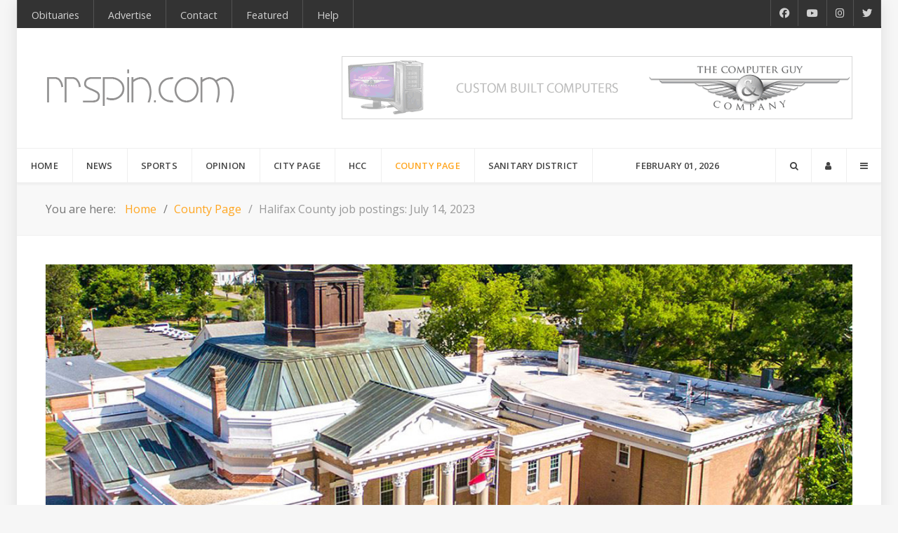

--- FILE ---
content_type: text/html; charset=utf-8
request_url: https://www.rrspin.com/county-page/7611-halifax-county-job-postings-july-14-2023.html
body_size: 19481
content:
<!DOCTYPE html>
<html lang="en-GB" dir="ltr">
        
<head>
    
            <meta name="viewport" content="width=device-width, initial-scale=1.0">
        <meta http-equiv="X-UA-Compatible" content="IE=edge" />
        

        
            
         <meta charset="utf-8">
	<meta name="og:title" content="Halifax County job postings: July 14, 2023">
	<meta name="og:type" content="article">
	<meta name="og:image" content="https://www.rrspin.com/images/countypage/halifax-county-nc_002.jpg">
	<meta name="og:url" content="https://www.rrspin.com/county-page/7611-halifax-county-job-postings-july-14-2023.html">
	<meta name="og:site_name" content="RRSpin">
	<meta name="og:description" content="Roanoke Rapids and Halifax County News from RRSpin">
	<meta name="author" content="Lance Martin">
	<meta name="description" content="Roanoke Rapids and Halifax County News from RRSpin">
	<meta name="generator" content="Joomla! - Open Source Content Management">
	<title>RRSpin - Halifax County job postings: July 14, 2023</title>
	<link href="https://rrspin.com/county-page/7611-halifax-county-job-postings-july-14-2023.html" rel="canonical">
	<link href="/templates/it_headlines/favicon.ico" rel="icon" type="image/vnd.microsoft.icon">

    <link href="/media/plg_content_vote/css/rating.min.css?517c9b" rel="stylesheet">
	<link href="/templates/it_headlines/uikit/css/uikit.min.css" rel="stylesheet">
	<link href="/media/gantry5/engines/nucleus/css-compiled/nucleus.css" rel="stylesheet">
	<link href="/templates/it_headlines/custom/css-compiled/headlines_25.css" rel="stylesheet">
	<link href="/media/gantry5/engines/nucleus/css-compiled/bootstrap5.css" rel="stylesheet">
	<link href="/media/system/css/joomla-fontawesome.min.css" rel="stylesheet">
	<link href="/media/plg_system_debug/css/debug.css" rel="stylesheet">
	<link href="/media/gantry5/assets/css/font-awesome.min.css" rel="stylesheet">
	<link href="/templates/it_headlines/custom/css-compiled/headlines-joomla_25.css" rel="stylesheet">
	<link href="/templates/it_headlines/custom/css-compiled/custom_25.css" rel="stylesheet">
	<link href="https://use.fontawesome.com/releases/v5.3.1/css/all.css&quot;%20integrity=&quot;sha384-mzrmE5qonljUremFsqc01SB46JvROS7bZs3IO2EmfFsd15uHvIt+Y8vEf7N7fWAU&quot;%20crossorigin=&quot;anonymous&quot;" rel="stylesheet">
	<style>
			#header-search {
				background: #ffffff;
			}

			#header-search .search input, #header-search .search-field, #header-search .uk-close, #header-search .uk-close:hover {
				color: #444444;
			}

            #header-search .moduletable {
                position: static;
            }
		</style>
	<style>
            .g-search-login #modal-login .uk-modal-dialog {
                width: 350px;
            }
        </style>
	<style>
            .g-offcanvas-toggle {
                display: none;
            }
        </style>

    <script src="/media/vendor/jquery/js/jquery.min.js?3.7.1"></script>
	<script src="/media/legacy/js/jquery-noconflict.min.js?504da4"></script>
	<script type="application/json" class="joomla-script-options new">{"joomla.jtext":{"JSHOWPASSWORD":"Show Password","JHIDEPASSWORD":"Hide Password"},"system.paths":{"root":"","rootFull":"https:\/\/www.rrspin.com\/","base":"","baseFull":"https:\/\/www.rrspin.com\/"},"csrf.token":"512a85615df3c39922e841975507ae84","system.keepalive":{"interval":3600000,"uri":"\/component\/ajax\/?format=json"}}</script>
	<script src="/media/system/js/core.min.js?a3d8f8"></script>
	<script src="/media/system/js/keepalive.min.js?08e025" type="module"></script>
	<script src="/media/system/js/fields/passwordview.min.js?61f142" defer></script>
	<script src="https://www.googletagmanager.com/gtag/js?id=UA-5588074-3" async></script>
	<script type="application/ld+json">{"@context":"https://schema.org","@type":"BreadcrumbList","@id":"https://www.rrspin.com/#/schema/BreadcrumbList/138","itemListElement":[{"@type":"ListItem","position":1,"item":{"@id":"https://www.rrspin.com/","name":"Home"}},{"@type":"ListItem","position":2,"item":{"@id":"https://www.rrspin.com/county-page.html","name":"County Page"}},{"@type":"ListItem","position":3,"item":{"name":"Halifax County job postings: July 14, 2023"}}]}</script>
	<script type="application/ld+json">{"@context":"https://schema.org","@graph":[{"@type":"Organization","@id":"https://www.rrspin.com/#/schema/Organization/base","name":"RRSpin","url":"https://www.rrspin.com/"},{"@type":"WebSite","@id":"https://www.rrspin.com/#/schema/WebSite/base","url":"https://www.rrspin.com/","name":"RRSpin","publisher":{"@id":"https://www.rrspin.com/#/schema/Organization/base"}},{"@type":"WebPage","@id":"https://www.rrspin.com/#/schema/WebPage/base","url":"https://www.rrspin.com/county-page/7611-halifax-county-job-postings-july-14-2023.html","name":"RRSpin - Halifax County job postings: July 14, 2023","description":"Roanoke Rapids and Halifax County News from RRSpin","isPartOf":{"@id":"https://www.rrspin.com/#/schema/WebSite/base"},"about":{"@id":"https://www.rrspin.com/#/schema/Organization/base"},"inLanguage":"en-GB","breadcrumb":{"@id":"https://www.rrspin.com/#/schema/BreadcrumbList/138"}},{"@type":"Article","@id":"https://www.rrspin.com/#/schema/com_content/article/7611","name":"Halifax County job postings: July 14, 2023","headline":"Halifax County job postings: July 14, 2023","inLanguage":"en-GB","author":{"@type":"Person","name":"Lance Martin"},"thumbnailUrl":"images/countypage/halifax-county-nc_002.jpg","image":"images/countypage/halifax-county-nc_002.jpg","articleSection":"County Page","dateCreated":"2023-07-14T20:24:43+00:00","interactionStatistic":{"@type":"InteractionCounter","userInteractionCount":1855},"isPartOf":{"@id":"https://www.rrspin.com/#/schema/WebPage/base"}},{"@isPartOf":{"@id":"https://www.rrspin.com/#/schema/com_content/article/7611","@type":"Product","name":"Halifax County job postings: July 14, 2023","aggregateRating":{"@type":"AggregateRating","ratingCount":"32","ratingValue":"5.0"}}}]}</script>
	<script>      window.dataLayer = window.dataLayer || [];
      function gtag(){dataLayer.push(arguments);}
      gtag('js', new Date());

      gtag('config', 'UA-5588074-3');

          </script>
	<script><script async custom-element="amp-addthis" src="https://cdn.ampproject.org/v0/amp-addthis-0.1.js"></script></script>

    
                
</head>

    <body class="gantry site com_content view-article layout-blog no-task dir-ltr itemid-323 outline-25 g-offcanvas-left g-default g-style-preset1">
        <!-- Go to www.addthis.com/dashboard to customize your tools --> <script type="text/javascript" src="//s7.addthis.com/js/300/addthis_widget.js#pubid=ra-5406234a030b18de"></script>
                    

        <div id="g-offcanvas"  data-g-offcanvas-swipe="0" data-g-offcanvas-css3="1">
                        <div class="g-grid">                        

        <div class="g-block size-100">
             <div id="mobile-menu-8219-particle" class="g-content g-particle">            <div id="g-mobilemenu-container" data-g-menu-breakpoint="60rem"></div>
            </div>
        </div>
            </div>
                    <div class="g-grid">                        

        <div class="g-block size-100">
             <div class="g-content">
                                    <div class="platform-content"><div class="offcanvas-b moduletable box2">
        <div class="mod-banners bannergroup">

    <div class="mod-banners__item banneritem">
                                                                                                                                                                                                                                                                                                                                                                                                    <a
                            href="/component/banners/click/3.html" target="_blank" rel="noopener noreferrer"
                            title="RRComputer Guy">
                            <img src="https://www.rrspin.com/images/banners/business/rrcomputerguy.jpg" alt="RRComputer Guy" height="75">                        </a>
                                                            </div>

</div>
</div></div>
            
        </div>
        </div>
            </div>
    </div>
        <div id="g-page-surround">
            <div class="g-offcanvas-hide g-offcanvas-toggle" role="navigation" data-offcanvas-toggle aria-controls="g-offcanvas" aria-expanded="false"><i class="fa fa-fw fa-bars"></i></div>                        

                
                    
    
    
                <section id="g-container-site" class="g-wrapper">
                        
        <div class="g-container">        <section id="g-top">
                                        <div class="g-grid">                        

        <div class="g-block size-85">
             <div class="g-content">
                                    <div class="top-a moduletable ">
        <div id="module-menu-99-particle" class="g-particle"><nav class="g-main-nav" data-g-hover-expand="true">
        <ul class="g-toplevel">
                                                                                                                
        
                
        
                
        
        <li class="g-menu-item g-menu-item-type-component g-menu-item-233 g-standard  ">
                            <a class="g-menu-item-container" href="/obituaries.html">
                                                                <span class="g-menu-item-content">
                                    <span class="g-menu-item-title">Obituaries</span>
            
                    </span>
                                                </a>
                                </li>
    
                                                                                                
        
                
        
                
        
        <li class="g-menu-item g-menu-item-type-component g-menu-item-128 g-standard  ">
                            <a class="g-menu-item-container" href="/advertise-with-rrspin.html">
                                                                <span class="g-menu-item-content">
                                    <span class="g-menu-item-title">Advertise</span>
            
                    </span>
                                                </a>
                                </li>
    
                                                                                                
        
                
        
                
        
        <li class="g-menu-item g-menu-item-type-component g-menu-item-184 g-standard  ">
                            <a class="g-menu-item-container" href="/contact.html">
                                                                <span class="g-menu-item-content">
                                    <span class="g-menu-item-title">Contact</span>
            
                    </span>
                                                </a>
                                </li>
    
                                                                                                
        
                
        
                
        
        <li class="g-menu-item g-menu-item-type-component g-menu-item-318 g-standard  ">
                            <a class="g-menu-item-container" href="/featured.html">
                                                                <span class="g-menu-item-content">
                                    <span class="g-menu-item-title">Featured</span>
            
                    </span>
                                                </a>
                                </li>
    
                                                                                                
        
                
        
                
        
        <li class="g-menu-item g-menu-item-type-component g-menu-item-493 g-standard  ">
                            <a class="g-menu-item-container" href="/account-help.html">
                                                                <span class="g-menu-item-content">
                                    <span class="g-menu-item-title">Help</span>
            
                    </span>
                                                </a>
                                </li>
    
    
        </ul>
    </nav></div></div>
            
        </div>
        </div>
                    

        <div class="g-block size-15 hidden-phone">
             <div class="g-content">
                                    <div class="top-b moduletable ">
        <div id="module-social-95-particle" class="g-particle"><div class="g-social" >
                                            <a target="_blank" href="https://www.facebook.com/rrspin/" data-uk-tooltip="{pos:'bottom'}" title="Facebook"    aria-label="Facebook">
                <span class="fab fa-facebook-f"></span>
                            </a>
                                            <a target="_blank" href="https://www.youtube.com/channel/UCWYLRQJZPuUT8_0nRJbEA1Q" data-uk-tooltip="{pos:'bottom'}" title="RRSpin Youtube"    aria-label="RRSpin Youtube">
                <span class="fab fa-youtube"></span>
                            </a>
                                            <a target="_blank" href="https://www.instagram.com/rrspin/" data-uk-tooltip="{pos:'bottom'}" title="RRSpin Instangram"    aria-label="RRSpin Instangram">
                <span class="fab fa-instagram"></span>
                            </a>
                                            <a target="_blank" href="https://twitter.com/rrspin/" data-uk-tooltip="{pos:'bottom'}" title="RRSpin Twitter"    aria-label="RRSpin Twitter">
                <span class="fab fa-twitter"></span>
                            </a>
            </div></div></div>
            
        </div>
        </div>
            </div>
            
    </section></div>
                    
        <div class="g-container">        <header id="g-header">
                                        <div class="g-grid">                        

        <div class="g-block size-30">
             <div id="logo-7605-particle" class="g-content g-particle">            <a href="/" title="RRSpin News Headlines" rel="home" class="g-logo ">
            <img src="/templates/it_headlines/custom/images/rrspin-logo.png" alt="RRSpin News Headlines" />
    </a>
            </div>
        </div>
                    

        <div class="g-block size-70 hidden-phone">
             <div class="g-content">
                                    <div class="platform-content"><div class="banner moduletable ">
        <div class="mod-banners bannergroup">

    <div class="mod-banners__item banneritem">
                                                                                                                                                                                                                                                                                                                                                                <a
                            href="/component/banners/click/29.html" target="_blank" rel="noopener noreferrer"
                            title="Computer Guy Header">
                            <img src="https://www.rrspin.com/images/banners/business/rrspincgorr.gif" alt="Computer Guy Header">                        </a>
                                                            </div>

</div>
</div></div>
            
        </div>
        </div>
            </div>
            
    </header></div>
                    
        <div class="g-container">        <section id="g-navigation" data-uk-sticky="">
                                        <div class="g-grid">                        

        <div class="g-block size-70">
             <div id="menu-4568-particle" class="g-content g-particle">            <nav class="g-main-nav" data-g-mobile-target data-g-hover-expand="true">
        <ul class="g-toplevel">
                                                                                                                
        
                
        
                
        
        <li class="g-menu-item g-menu-item-type-component g-menu-item-101 g-standard  ">
                            <a class="g-menu-item-container" href="/">
                                                                <span class="g-menu-item-content">
                                    <span class="g-menu-item-title">Home</span>
            
                    </span>
                                                </a>
                                </li>
    
                                                                                                
        
                
        
                
        
        <li class="g-menu-item g-menu-item-type-component g-menu-item-229 g-fullwidth  ">
                            <a class="g-menu-item-container" href="/news.html">
                                                                <span class="g-menu-item-content">
                                    <span class="g-menu-item-title">News</span>
            
                    </span>
                                                </a>
                                </li>
    
                                                                                                
        
                
        
                
        
        <li class="g-menu-item g-menu-item-type-component g-menu-item-230 g-parent g-fullwidth g-menu-item-link-parent ">
                            <a class="g-menu-item-container" href="/sports.html">
                                                                <span class="g-menu-item-content">
                                    <span class="g-menu-item-title">Sports</span>
            
                    </span>
                    <span class="g-menu-parent-indicator" data-g-menuparent=""></span>                            </a>
                                                        <ul class="g-dropdown g-inactive g-fade ">
            <li class="g-dropdown-column">
                        <div class="g-grid">
                        <div class="g-block  size-33-3">
            <ul class="g-sublevel">
                <li class="g-level-1 g-go-back">
                    <a class="g-menu-item-container" href="#" data-g-menuparent=""><span>Back</span></a>
                </li>
                                                                                                                    
        
                
        
                
        
        <li class="g-menu-item g-menu-item-type-component g-menu-item-272  ">
                            <a class="g-menu-item-container" href="/sports/football.html">
                                                <i class="fas fa-football-ball" aria-hidden="true"></i>
                                                    <span class="g-menu-item-content">
                                    <span class="g-menu-item-title">Football</span>
            
                    </span>
                                                </a>
                                </li>
    
                                                                                                
        
                
        
                
        
        <li class="g-menu-item g-menu-item-type-component g-menu-item-273  ">
                            <a class="g-menu-item-container" href="/sports/basketball.html">
                                                <i class="fas fa-basketball-ball" aria-hidden="true"></i>
                                                    <span class="g-menu-item-content">
                                    <span class="g-menu-item-title">Basketball</span>
            
                    </span>
                                                </a>
                                </li>
    
                                                                                                
        
                
        
                
        
        <li class="g-menu-item g-menu-item-type-component g-menu-item-274  ">
                            <a class="g-menu-item-container" href="/sports/soccer.html">
                                                <i class="fa fa-soccer-ball-o" aria-hidden="true"></i>
                                                    <span class="g-menu-item-content">
                                    <span class="g-menu-item-title">Soccer</span>
            
                    </span>
                                                </a>
                                </li>
    
                                                                                                
        
                
        
                
        
        <li class="g-menu-item g-menu-item-type-component g-menu-item-275  ">
                            <a class="g-menu-item-container" href="/sports/baseball.html">
                                                <i class="fas fa-baseball-ball" aria-hidden="true"></i>
                                                    <span class="g-menu-item-content">
                                    <span class="g-menu-item-title">Baseball</span>
            
                    </span>
                                                </a>
                                </li>
    
                                                                                                
        
                
        
                
        
        <li class="g-menu-item g-menu-item-type-component g-menu-item-276  ">
                            <a class="g-menu-item-container" href="/sports/softball.html">
                                                <i class="fas fa-baseball-ball" aria-hidden="true"></i>
                                                    <span class="g-menu-item-content">
                                    <span class="g-menu-item-title">Softball</span>
            
                    </span>
                                                </a>
                                </li>
    
    
            </ul>
        </div>
                <div class="g-block  size-33-3">
            <ul class="g-sublevel">
                <li class="g-level-1 g-go-back">
                    <a class="g-menu-item-container" href="#" data-g-menuparent=""><span>Back</span></a>
                </li>
                                                                                                                    
        
                
        
                
        
        <li class="g-menu-item g-menu-item-type-component g-menu-item-277  ">
                            <a class="g-menu-item-container" href="/sports/volleyball.html">
                                                <i class="fas fa-volleyball-ball" aria-hidden="true"></i>
                                                    <span class="g-menu-item-content">
                                    <span class="g-menu-item-title">Volleyball</span>
            
                    </span>
                                                </a>
                                </li>
    
                                                                                                
        
                
        
                
        
        <li class="g-menu-item g-menu-item-type-component g-menu-item-279  ">
                            <a class="g-menu-item-container" href="/sports/tennis.html">
                                                <i class="fas fa-globe" aria-hidden="true"></i>
                                                    <span class="g-menu-item-content">
                                    <span class="g-menu-item-title">Tennis</span>
            
                    </span>
                                                </a>
                                </li>
    
                                                                                                
        
                
        
                
        
        <li class="g-menu-item g-menu-item-type-component g-menu-item-278  ">
                            <a class="g-menu-item-container" href="/sports/other-sports.html">
                                                <i class="fa fa-globe" aria-hidden="true"></i>
                                                    <span class="g-menu-item-content">
                                    <span class="g-menu-item-title">Other Sports</span>
            
                    </span>
                                                </a>
                                </li>
    
                                                                                                
        
                
        
                
        
        <li class="g-menu-item g-menu-item-type-particle g-menu-item-sports/module-fwqzx  ">
                            <div class="g-menu-item-container" data-g-menuparent="">                                                                                        
            <div class="menu-item-particle">
            
    </div>
    
                                                                    </div>                    </li>
    
    
            </ul>
        </div>
                <div class="g-block  size-33-3">
            <ul class="g-sublevel">
                <li class="g-level-1 g-go-back">
                    <a class="g-menu-item-container" href="#" data-g-menuparent=""><span>Back</span></a>
                </li>
                        
            </ul>
        </div>
            </div>

            </li>
        </ul>
            </li>
    
                                                                                                
        
                
        
                
        
        <li class="g-menu-item g-menu-item-type-component g-menu-item-231 g-fullwidth  ">
                            <a class="g-menu-item-container" href="/opinion.html">
                                                                <span class="g-menu-item-content">
                                    <span class="g-menu-item-title">Opinion</span>
            
                    </span>
                                                </a>
                                </li>
    
                                                                                                
        
                
        
                
        
        <li class="g-menu-item g-menu-item-type-component g-menu-item-232 g-fullwidth  ">
                            <a class="g-menu-item-container" href="/city-page.html">
                                                                <span class="g-menu-item-content">
                                    <span class="g-menu-item-title">City Page</span>
            
                    </span>
                                                </a>
                                </li>
    
                                                                                                
        
                
        
                
        
        <li class="g-menu-item g-menu-item-type-component g-menu-item-316 g-standard  ">
                            <a class="g-menu-item-container" href="/hcc.html">
                                                                <span class="g-menu-item-content">
                                    <span class="g-menu-item-title">HCC</span>
            
                    </span>
                                                </a>
                                </li>
    
                                                                                                
        
                
        
                
        
        <li class="g-menu-item g-menu-item-type-component g-menu-item-323 active g-standard  ">
                            <a class="g-menu-item-container" href="/county-page.html">
                                                                <span class="g-menu-item-content">
                                    <span class="g-menu-item-title">County Page</span>
            
                    </span>
                                                </a>
                                </li>
    
                                                                                                
        
                
        
                
        
        <li class="g-menu-item g-menu-item-type-component g-menu-item-438 g-standard  ">
                            <a class="g-menu-item-container" href="/sanitary-district.html">
                                                                <span class="g-menu-item-content">
                                    <span class="g-menu-item-title">Sanitary District</span>
            
                    </span>
                                                </a>
                                </li>
    
    
        </ul>
    </nav>
            </div>
        </div>
                    

        <div class="g-block size-15">
             <div id="date-8945-particle" class="g-content g-particle">            <div class="g-date">
        <span>February 01, 2026</span>
    </div>
            </div>
        </div>
                    

        <div class="g-block size-15">
             <div class="g-content">
                                    <div class="search-login moduletable ">
        <div id="module-search-login-185-particle" class="g-particle"><div class="g-search-login" >
        <div class="g-buttons">
            
                <div class="g-search-button">
			<a id="header-search-toggle" href="/" data-uk-tooltip title="Search" aria-label="Search">
				<i class="fa fa-search"></i>
			</a>
		</div>
        
                <div class="g-login-button">               
            <a href="#modal-login" data-uk-modal="{center:true}" data-uk-tooltip title="Login" aria-label="Login">
            	<i class="fa fa-user"></i>
            </a>
        </div>
        
                <div class="g-offcanvas-button">               
            <a class="offcanvas-toggle-particle" data-offcanvas-toggle="" data-uk-tooltip title="Offcanvas" aria-label="Offcanvas">
				<i class="fa fa-bars"></i>
            </a>
        </div>
        

        </div>

                    	<div id="header-search">
		<div class="g-block">
			<div class="g-content">
				<a class="uk-close" aria-label="Close"></a>
				    <form action="/index.php" method="get" class="g-search-form" role="search">
        <input type="text" name="q" maxlength="200" class="inputbox search-query" placeholder="Search" aria-label="Search">
        <input type="hidden" name="option" value="com_finder" />
        <input type="hidden" name="view" value="search" />
            </form>


							</div>
		</div>
	</div>

        
                        <div id="modal-login" class="uk-modal">
        <a class="uk-modal-close uk-close" aria-label="Close"></a>
        <div class="uk-modal-dialog">
                            <div class="moduletable title-border">
            <h3 >Login To Your Account</h3>        <form id="login-form-186" class="mod-login" action="/county-page/7611-halifax-county-job-postings-july-14-2023.html" method="post">

	
	<div class="mod-login__userdata userdata">
		<div class="mod-login__username form-group">
							<div class="input-group">
					<input id="modlgn-username-186" type="text" name="username" class="form-control" autocomplete="username" placeholder="Username">
					<label for="modlgn-username-186" class="visually-hidden">Username</label>
					<span class="input-group-text" title="Username">
						<span class="icon-user icon-fw" aria-hidden="true"></span>
					</span>
				</div>
					</div>

		<div class="mod-login__password form-group">
							<div class="input-group">
					<input id="modlgn-passwd-186" type="password" name="password" autocomplete="current-password" class="form-control" placeholder="Password">
					<label for="modlgn-passwd-186" class="visually-hidden">Password</label>
					<button type="button" class="btn btn-secondary input-password-toggle">
						<span class="icon-eye icon-fw" aria-hidden="true"></span>
						<span class="visually-hidden">Show Password</span>
					</button>
				</div>
					</div>

					<div class="mod-login__remember form-group">
				<div id="form-login-remember-186" class="form-check">
					<label class="form-check-label">
						<input type="checkbox" name="remember" class="form-check-input" value="yes">
						Remember Me					</label>
				</div>
			</div>
		
		
		<div class="mod-login__submit form-group">
			<button type="submit" name="Submit" class="btn btn-primary">Log in</button>
		</div>

					<ul class="mod-login__options list-unstyled">
				<li>
					<a href="/component/users/reset.html?Itemid=101">
					<i class="fa fa-question-circle" aria-hidden="true"></i>Forgot your password?</a>
				</li>
				<li>
					<a href="/component/users/remind.html?Itemid=101">
					<i class="fa fa-question-circle" aria-hidden="true"></i>Forgot your username?</a>
				</li>
							</ul>
		<input type="hidden" name="option" value="com_users">
		<input type="hidden" name="task" value="user.login">
		<input type="hidden" name="return" value="aHR0cHM6Ly93d3cucnJzcGluLmNvbS9jb3VudHktcGFnZS83NjExLWhhbGlmYXgtY291bnR5LWpvYi1wb3N0aW5ncy1qdWx5LTE0LTIwMjMuaHRtbA==">
		<input type="hidden" name="512a85615df3c39922e841975507ae84" value="1">	</div>
	</form>
</div>

            
                    </div>
    </div>

            </div></div></div>
            
        </div>
        </div>
            </div>
            
    </section></div>
                    
        <div class="g-container">        <section id="g-breadcrumb">
                                        <div class="g-grid">                        

        <div class="g-block size-100">
             <div class="g-content">
                                    <div class="platform-content"><div class="breadcrumb-a moduletable ">
        <nav class="mod-breadcrumbs__wrapper" aria-label="Breadcrumbs">
    <ol class="mod-breadcrumbs breadcrumb px-3 py-2">
                    <li class="mod-breadcrumbs__here float-start">
                You are here: &#160;
            </li>
        
        <li class="mod-breadcrumbs__item breadcrumb-item"><a href="/" class="pathway"><span>Home</span></a></li><li class="mod-breadcrumbs__item breadcrumb-item"><a href="/county-page.html" class="pathway"><span>County Page</span></a></li><li class="mod-breadcrumbs__item breadcrumb-item active"><span>Halifax County job postings: July 14, 2023</span></li>    </ol>
    </nav>
</div></div>
            
        </div>
        </div>
            </div>
            
    </section></div>
                    
        <div class="g-container">        <section id="g-fullwidth">
                                        <div class="g-grid">                        

        <div class="g-block size-100">
             <div class="g-system-messages">
                                            <div id="system-message-container">
    </div>

            
    </div>
        </div>
            </div>
            
    </section></div>
                
                                
    
    
            <div class="g-container">    <section id="g-container-main" class="g-wrapper">
                            <div class="g-grid">                        

        <div class="g-block size-100">
             <section id="g-mainbody">
                                        <div class="g-grid">                        

        <div class="g-block size-100">
             <div class="g-content">
                                                            <div class="platform-content container"><div class="row"><div class="col"><div class="com-content-article item-page" itemscope itemtype="https://schema.org/Article">
	<meta itemprop="inLanguage" content="en-GB">
	
	<figure class="none item-image">
    <img src="/images/countypage/halifax-county-nc_002.jpg">    </figure>

	
		<div class="g-article-header">
				<div class="page-header">
			<h2 itemprop="headline">
				Halifax County job postings: July 14, 2023			</h2>
											</div>
				
				
					<dl class="article-info text-muted">

            <dt class="article-info-term">
                        Details                    </dt>

                    <dd class="createdby" itemprop="author" itemscope itemtype="https://schema.org/Person">
					<span itemprop="name" data-uk-tooltip title="Written by: "><i class="fa fa-user"></i>Lance Martin</span>	</dd>
        
        
                    <dd class="category-name">
				<span data-uk-tooltip title="Category: "><i class="fa fa-folder-open-o"></i><a href="/county-page.html" itemprop="genre">County Page</a></span>	</dd>
        
        
                    <dd class="published">
	<time datetime="2023-07-14T16:24:43-04:00" itemprop="datePublished" data-uk-tooltip title="Published: ">
		<i class="fa fa-clock-o"></i>14 July 2023	</time>
</dd>
        
    
            
        
                    <dd class="hits">
	<meta itemprop="interactionCount" content="UserPageVisits:1855">
	<span data-uk-tooltip title="Hits: 0"><i class="fa fa-eye"></i>1855</dd>
            </dl>
			</div>
	
		<div class="content_rating" role="img" aria-label="Rating: 5 out of 5">
            <div class="visually-hidden">
            <p itemprop="aggregateRating" itemscope itemtype="https://schema.org/AggregateRating">
                User Rating:&#160;<span itemprop="ratingValue">5</span>&#160;/&#160;<span itemprop="bestRating">5</span>                <meta itemprop="ratingCount" content="32">
                <meta itemprop="worstRating" content="1">
            </p>
        </div>
                <ul>
        <li class="vote-star"><svg aria-hidden="true" xmlns="http://www.w3.org/2000/svg" viewBox="0 0 576 512"><!-- Font Awesome Free 5.15.1 by @fontawesome - https://fontawesome.com License - https://fontawesome.com/license/free (Icons: CC BY 4.0, Fonts: SIL OFL 1.1, Code: MIT License) --><path d="M259.3 17.8L194 150.2 47.9 171.5c-26.2 3.8-36.7 36.1-17.7 54.6l105.7 103-25 145.5c-4.5 26.3 23.2 46 46.4 33.7L288 439.6l130.7 68.7c23.2 12.2 50.9-7.4 46.4-33.7l-25-145.5 105.7-103c19-18.5 8.5-50.8-17.7-54.6L382 150.2 316.7 17.8c-11.7-23.6-45.6-23.9-57.4 0z"/></svg>
</li><li class="vote-star"><svg aria-hidden="true" xmlns="http://www.w3.org/2000/svg" viewBox="0 0 576 512"><!-- Font Awesome Free 5.15.1 by @fontawesome - https://fontawesome.com License - https://fontawesome.com/license/free (Icons: CC BY 4.0, Fonts: SIL OFL 1.1, Code: MIT License) --><path d="M259.3 17.8L194 150.2 47.9 171.5c-26.2 3.8-36.7 36.1-17.7 54.6l105.7 103-25 145.5c-4.5 26.3 23.2 46 46.4 33.7L288 439.6l130.7 68.7c23.2 12.2 50.9-7.4 46.4-33.7l-25-145.5 105.7-103c19-18.5 8.5-50.8-17.7-54.6L382 150.2 316.7 17.8c-11.7-23.6-45.6-23.9-57.4 0z"/></svg>
</li><li class="vote-star"><svg aria-hidden="true" xmlns="http://www.w3.org/2000/svg" viewBox="0 0 576 512"><!-- Font Awesome Free 5.15.1 by @fontawesome - https://fontawesome.com License - https://fontawesome.com/license/free (Icons: CC BY 4.0, Fonts: SIL OFL 1.1, Code: MIT License) --><path d="M259.3 17.8L194 150.2 47.9 171.5c-26.2 3.8-36.7 36.1-17.7 54.6l105.7 103-25 145.5c-4.5 26.3 23.2 46 46.4 33.7L288 439.6l130.7 68.7c23.2 12.2 50.9-7.4 46.4-33.7l-25-145.5 105.7-103c19-18.5 8.5-50.8-17.7-54.6L382 150.2 316.7 17.8c-11.7-23.6-45.6-23.9-57.4 0z"/></svg>
</li><li class="vote-star"><svg aria-hidden="true" xmlns="http://www.w3.org/2000/svg" viewBox="0 0 576 512"><!-- Font Awesome Free 5.15.1 by @fontawesome - https://fontawesome.com License - https://fontawesome.com/license/free (Icons: CC BY 4.0, Fonts: SIL OFL 1.1, Code: MIT License) --><path d="M259.3 17.8L194 150.2 47.9 171.5c-26.2 3.8-36.7 36.1-17.7 54.6l105.7 103-25 145.5c-4.5 26.3 23.2 46 46.4 33.7L288 439.6l130.7 68.7c23.2 12.2 50.9-7.4 46.4-33.7l-25-145.5 105.7-103c19-18.5 8.5-50.8-17.7-54.6L382 150.2 316.7 17.8c-11.7-23.6-45.6-23.9-57.4 0z"/></svg>
</li><li class="vote-star"><svg aria-hidden="true" xmlns="http://www.w3.org/2000/svg" viewBox="0 0 576 512"><!-- Font Awesome Free 5.15.1 by @fontawesome - https://fontawesome.com License - https://fontawesome.com/license/free (Icons: CC BY 4.0, Fonts: SIL OFL 1.1, Code: MIT License) --><path d="M259.3 17.8L194 150.2 47.9 171.5c-26.2 3.8-36.7 36.1-17.7 54.6l105.7 103-25 145.5c-4.5 26.3 23.2 46 46.4 33.7L288 439.6l130.7 68.7c23.2 12.2 50.9-7.4 46.4-33.7l-25-145.5 105.7-103c19-18.5 8.5-50.8-17.7-54.6L382 150.2 316.7 17.8c-11.7-23.6-45.6-23.9-57.4 0z"/></svg>
</li>    </ul>
</div>
<form method="post" action="https://www.rrspin.com/county-page/7611-halifax-county-job-postings-july-14-2023.html" class="form-inline mb-2">
    <span class="content_vote">
        <label class="visually-hidden" for="content_vote_7611">Please Rate</label>
        <select id="content_vote_7611" name="user_rating" class="form-select form-select-sm w-auto">
	<option value="1">Vote 1</option>
	<option value="2">Vote 2</option>
	<option value="3">Vote 3</option>
	<option value="4">Vote 4</option>
	<option value="5" selected="selected">Vote 5</option>
</select>
        <input class="btn btn-sm btn-primary align-baseline" type="submit" name="submit_vote" value="Rate">
        <input type="hidden" name="task" value="article.vote">
        <input type="hidden" name="hitcount" value="0">
        <input type="hidden" name="url" value="https://www.rrspin.com/county-page/7611-halifax-county-job-postings-july-14-2023.html">
        <input type="hidden" name="512a85615df3c39922e841975507ae84" value="1">    </span>
</form>
							<div itemprop="articleBody" class="com-content-article__body">
		<p>JOB POSTINGS</p>
 
<p>Processing Assistant IV&nbsp;</p>
<p>Department of Social Services&nbsp;</p>
<p>Posting # 631090-2618</p>
<p>Description: The essential function of this position is to perform the duties of the record control clerk in the Medicaid Departments. The responsibilities include a significant concentration in the areas of records, reports, files, processing and distributing departmental mail, maintaining supplies, and submitting supply reorders as needed. Other responsibilities consist of maintaining, printing, and distributing various daily, weekly, monthly, and quarterly reports. Typing, word processing and data processing duties in Word and Excel software. Answering and directing phone calls, fill-in as backup for the agency switchboard and receptionist positions, handling confidential information; and performing other related duties as assigned.</p>
<p>Requirements:&nbsp; Any combination of education and experience equivalent to graduation from high school and demonstrated possession of knowledge, skills and abilities gained through at least two years of office assistant/secretarial experience. Prefer applicants with the ability to type with speed and accuracy, have knowledge of business grammar and vocabulary, spelling, punctuation and be capable of independently completing work. Note: In accordance with State mandates and the Halifax County Emergency Operations Plan, Halifax County Social Services staff are required to staff emergency shelters during times of disaster. Please be advised that every staff person is eligible to be assigned to an emergency shelter or Emergency Operations Center.</p>
<p>Compensation: The hiring range for this position is $27,131 - $34,357. Halifax County provides a comprehensive employee benefits package, including membership in the N.C. Local Government Employees’ Retirement System.</p>
<p>Application Requirements: An official completed Halifax County Application for Employment (HR1107) and college transcripts are required to fully evaluate your qualifications for this position. The completed application and supplemental materials must be received by 5:00 p.m. on or before the closing date; postmarks will not be accepted. All portions on the application, as they relate to your background, must be fully completed. Applications may not refer to a resume’ or other enclosed documents (i.e. “see resume” or “see attached”), nor will these items be accepted in lieu of a completed application. We will be unable to consider incomplete submissions for this position. Unofficial transcripts (e.g. student copies) are acceptable for application purposes. If selected for employment, official transcripts will be required. A criminal background check will be required prior to hiring.</p>
<p>Closing Date: Monday, July 17, 2023</p>
<p>Apply To:&nbsp; Halifax County Human Resources Management, 26 North King Street (next to the Historic Courthouse), Post Office Box 646, Halifax, North Carolina 27839-0646 Telephone: (252) 583-1688</p>
<p>**Applicants That Do Not Meet the Full Qualification Requirements, May Be Offered a Trainee or Work/Against Appointment** (only for positions that are work against eligible)</p>
<p>Halifax County is a drug-free workplace. A pre-employment drug test will be required of this position with the results being received (negative) prior to the first day of employment. In compliance with the Immigration Reform and Control Act of 1986, we will employ only those individuals who are U.S. citizens or legal aliens authorized to maintain employment in the United States.</p>
<p>EOE/M/F/V/D</p>
<p>Processing Assistant IV&nbsp;</p>
<p>Public Health</p>
<p>Posting # 611138-2638</p>
<p>Description:&nbsp; This position will cover duties in the Medical Records/Appointment unit. Duties will include scheduling &nbsp; patient appointments, data entry, sorting and distributing incoming/outgoing mail, various report preparation and recording of birth and death certificates (Vital Records) with the local Register of Deeds and act as Immunization Administrator which requires tracking immunizations and identifying patients who need vaccinations specifically children (24 to 36 months). Applicants must have strong communication skills and computer knowledge. Must be able to relate and communicate well with patients, staff and people from all socio-economic groups and backgrounds. Ability to maintain patient confidentiality is a must.</p>
<p>Requirements:&nbsp; Any combination of education and experience equivalent to graduation from high school and demonstrated possession of knowledge, skills and abilities gained through at least two years of office assistant/secretarial experience. Prefer applicants with strong verbal communication skills and personal computer knowledge and experience. Also, the ability to maintain patient confidentiality; relate and communicate with patients, staff, and people from all socio-economic groups and backgrounds. All health department employees (with the exception of individuals with an accommodation or medical exemption) are required to get an annual flu shot vaccine as part of condition of employment.</p>
<p>Compensation: The hiring range for this position is $27,131 - $34,357. Halifax County provides a comprehensive employee benefits package, including membership in the N.C. Local Government Employees’ Retirement System.</p>
<p>Application Requirements: An official completed Halifax County Application for Employment (HR1107) and college transcripts are required to fully evaluate your qualifications for this position. The completed application and supplemental materials must be received by 5:00 p.m. on or before the closing date; postmarks will not be accepted. All portions on the application, as they relate to your background, must be fully completed. Applications may not refer to a resume’ or other enclosed documents (i.e. “see resume” or “see attached”), nor will these items be accepted in lieu of a completed application. We will be unable to consider incomplete submissions for this position. Unofficial transcripts (e.g. student copies) are acceptable for application purposes. If selected for employment, official transcripts will be required. A criminal background check will be required prior to hiring.</p>
<p>Closing Date: Monday, July 17, 2023</p>
<p>Apply To:&nbsp; Halifax County Human Resources Management, 26 North King Street (next to the Historic Courthouse), Post Office Box 646, Halifax, North Carolina 27839-0646 Telephone: (252) 583-1688</p>
<p>**Applicants That Do Not Meet the Full Qualification Requirements, May Be Offered a Trainee or Work/Against Appointment** (only for positions that are work against eligible)</p>
<p>Halifax County is a drug-free workplace. A pre-employment drug test will be required of this position with the results being received (negative) prior to the first day of employment. In compliance with the Immigration Reform and Control Act of 1986, we will employ only those individuals who are U.S. citizens or legal aliens authorized to maintain employment in the United States.</p>
<p>EOE/M/F/V/D</p>
<p>Senior Services Nutrition Assistant Aging</p>
<p>Posting # 686101-2637</p>
<p>Description:&nbsp; This position performs work to assist in the oversight of the daily lunch program for older adults under the supervision of the Senior Services Coordinator. Assists in ensuring the coordination of nutrition site activities, compiling nutrition reporting and records, maintaining compliance with nutrition service stands, serves as backup when Nutrition Site Managers are absent and does related work as required. Travels between food distribution sites as needed. The continuation of this nutrition project is subject to annual review and approval of grant funds.</p>
<p>Requirements:&nbsp; Graduation from high school and demonstrated possession of knowledge, skills and abilities gained though at least two years of office assistant/secretarial experience; or an equivalent combination of training and experience; food service experience and experience working with older adults. ServSafe certification is preferred. If a candidate is hired and not ServSafe certified, they will need to successfully become certified prior to completing job training. An appropriate driver’s license valid in the State of N.C. is also required.</p>
<p>Compensation:&nbsp; The hiring range for this position is $25,833 - $32,689. Halifax County provides a comprehensive employee benefits package, including membership in the N.C. Local Government Employees’ System Retirement.</p>
<p>Application Requirements: An official completed Halifax County Application for Employment (HR1107) and college transcripts are required to fully evaluate your qualifications for this position. The completed application and supplemental materials must be received by 5:00 p.m. on or before the closing date; postmarks will not be accepted. All portions on the application, as they relate to your background, must be fully completed. Applications may not refer to a resume’ or other enclosed documents (i.e. “see resume” or “see attached”), nor will these items be accepted in lieu of a completed application. We will be unable to consider incomplete submissions for this position. Unofficial transcripts (e.g. student copies) are acceptable for application purposes. If selected for employment, official transcripts will be required. A criminal background check will be required prior to hiring.</p>
<p>Closing Date: Monday, July 17, 2023</p>
<p>Apply To:&nbsp; Halifax County Human Resources Management, 26 North King Street (next to the Historic Courthouse) Post Office Box 646, Halifax, North Carolina 27839-0646 Telephone: (252) 583-1688</p>
<p>**Applicants That Do Not Meet the Full Qualification Requirements, May Be Offered a Trainee or Work/Against Appointment** (only for positions that are work against eligible)</p>
<p>Halifax County is a drug-free workplace. A pre-employment drug test will be required of this position with the results being received (negative) prior to the first day of employment. In compliance with the Immigration Reform and Control Act of 1986, we will employ only those individuals who are U.S. citizens or legal aliens authorized to maintain employment in the United States.</p>
<p>EOE/M/F/V/D</p>
<p>Social Work Supervisor III&nbsp;</p>
<p>Department of Social Services&nbsp;</p>
<p>Posting # 631025-2639</p>
<p>Description:&nbsp; This position will supervise up to 13 individuals in the Adult Services Unit. The Adult Services staff are responsible for the delivery of the in-home aide program, adult daycare/day health service, guardianship, protective services, Community Alternative Program, special assistance/in-home program, Crisis Intervention Program, Adult Protective Services Intake, monitoring rest homes, and performing additional related duties. The person in this position will work closely with the agency’s Director, the agency’s Attorney, the Clerk of Court, DHHS State Personnel, placement facilities and DSS Fiscal staff. The person is this position will be responsible for monitoring data reports, monthly reporting to DHHS and attending meetings as required. There are also occasional on-call duties to include receiving telephone calls and determining responses needed for Adult Protective Services after-hour needs.</p>
<p>Requirements: Master’s degree in social work from an appropriately accredited institution and two years of directly related experience; OR a bachelor’s degree in social work from an appropriately accredited institution and three years of directly related experience; OR a master’s degree in a human services field from an appropriately accredited institution and three years of directly related experience; OR a bachelor’s degree in a human services field from an appropriately accredited institution and four years of directly related experience; OR a bachelor’s degree from an appropriately accredited institution and five years of directly related experience; or an equivalent combination of education and experience. Other requirements include possession of a driver’s license valid in the state of N.C. Note: In accordance with State mandates and the Halifax County Emergency Operations Plan, Halifax County Social Services staff are required to staff emergency shelters during times of disaster. Please be advised that every staff person is eligible to be assigned to an emergency shelter, or Emergency Operations Center.</p>
<p>Compensation: The hiring range for this position is $54,401 - $68,886. Halifax County provides a comprehensive employee benefits package, including membership in the N.C. Local Government Employees’ Retirement System.</p>
<p>Application Requirements: An official completed Halifax County Application for Employment (HR1107) and college transcripts are required to fully evaluate your qualifications for this position. The completed application and supplemental materials must be received by 5:00 p.m. on or before the closing date; postmarks will not be accepted. All portions on the application, as they relate to your background, must be fully completed. Applications may not refer to a resume’ or other enclosed documents (i.e. “see resume” or “see attached”), nor will these items be accepted in lieu of a completed application. We will be unable to consider incomplete submissions for this position. Unofficial transcripts (e.g. student copies) are acceptable for application purposes. If selected for employment, official transcripts will be required. A criminal background check will be required prior to hiring.</p>
<p>Closing Date: Monday, July 31, 2023</p>
<p>Apply To:&nbsp; Halifax County Human Resources Management, 26 North King Street (next to the Historic Courthouse) Post Office Box 646, Halifax, North Carolina 27839-0646 Telephone: (252) 583-1688</p>
<p>**Applicants That Do Not Meet the Full Qualification Requirements, May Be Offered a Trainee or Work/Against Appointment** (only for positions that are work against eligible)</p>
<p>Halifax County is a drug-free workplace. A pre-employment drug test will be required of this position with the results being received (negative) prior to the first day of employment. In compliance with the Immigration Reform and Control Act of 1986, we will employ only those individuals who are U.S. citizens or legal aliens authorized to maintain employment in the United States.</p>
<p>EOE/M/F/V/D</p>
<p>Advanced Emergency Medical Technician</p>
<p>Emergency Services</p>
<p>Posting # 5336-1</p>
<p>Description: Responds to emergency calls at the advanced level. It is the responsibility of this position to gather medical history and relay to doctor or hospital the extent of illness or injury; perform emergency medical care in accordance with established guidelines and written and verbal instructions from physicians, and transport persons to the appropriate medical facilities; and perform related tasks as required.</p>
<p>Requirements: High school diploma or GED and completion of NC OEMS approved AEMT training program, or equivalent combination of education and experience. Possession of NC Advanced EMT credential. Obtain NIMS 100, 200, 700 and 800 certifications within six months of hire. Valid driver's license in the State of North Carolina. Please provide a photocopy of all certifications.</p>
<p>Compensation: The salary rate for this position is $19.70/hour. The person selected for this part-time position may work up to 24 hours per week on an as- needed basis.</p>
<p>Application Requirements: An official completed Halifax County Application for Employment (HR1107) and college transcripts are required to fully evaluate your qualifications for this position. The completed application and supplemental materials must be received by 5:00 p.m. on or before the closing date; postmarks will not be accepted. All portions on the application, as they relate to your background, must be fully completed. Applications may not refer to a resume’ or other enclosed documents (i.e. “see resume” or “see attached”), nor will these items be accepted in lieu of a completed application. We will be unable to consider incomplete submissions for this position. Unofficial transcripts (e.g. student copies) are acceptable for application purposes. If selected for employment, official transcripts will be required. A criminal background check will be required prior to hiring.</p>
<p>Closing Date: Continuous</p>
<p>Apply To:&nbsp; Halifax County Human Resources Management, 26 North King Street (next to the Historic Courthouse) Post Office Box 646, Halifax, North Carolina 27839-0646 Telephone: (252) 583-1688</p>
<p>**Applicants That Do Not Meet the Full Qualification Requirements, May Be Offered a Trainee or Work/Against Appointment** (only for positions that are work against eligible)</p>
<p>Halifax County is a drug-free workplace. A pre-employment drug test will be required of this position with the results being received (negative) prior to the first day of employment. In compliance with the Immigration Reform and Control Act of 1986, we will employ only those individuals who are U.S. citizens or legal aliens authorized to maintain employment in the United States.</p>
<p>EOE/M/F/V/D</p>
<p>Application Support Specialist</p>
<p>Information Technology Services Posting # 99999-2404</p>
<p>Description: Performs intermediate technical on-going support of data entry and computer users for Munis. Provides assistance to users of software, provides configuration and collaborative programming (coding is not required) support, and does related work as required. Work is performed under regular supervision.</p>
<p>Requirements: Associate's degree in computer science, information systems or equivalent work experience in an ERP system support role is a plus as it relates to databases. Possession of a valid Class C NC - driver's license as travel to some county locations may be required and use of county vehicles will be used if need be.</p>
<p>Compensation: The salary range for this position is $12.50/hr. This position will work Monday - Friday and will not work more than 19 hours per week.</p>
<p>Application Requirements: An official completed Halifax County Application for Employment (HR1107), and transcripts are required to fully evaluate your qualifications for this position. The completed application and supplemental materials must be received by 5:00 p.m. on or before the closing date; postmarks will not be accepted. All portions on the application, as they relate to your background, must be fully completed. Applications may not refer to a resume’ or other enclosed documents (i.e. “see resume” or “see attached”), nor will these items be accepted in lieu of a completed application. We will be unable to consider incomplete submissions for this position. Unofficial transcripts (e.g. student copies) are acceptable for application purposes; if selected for employment, official transcripts will be required. A criminal background check will be required prior to hiring.</p>
<p>Closing Date: OPEN UNTIL FILLED</p>
<p>Apply to: Halifax County Human Resources Management, 26 North King Street (next to the Historic Courthouse), Post Office Box 646, Halifax, North Carolina 27839-0646, Telephone: (252) 583-1688</p>
<p>**Applicants That Do Not Meet the Full Qualification Requirements, May Be Offered a Trainee or Work/Against Appointment** (only for positions that are work against eligible)</p>
<p>Halifax County is a drug-free workplace. A pre-employment drug test will be required of this position with the results being received (negative) prior to the first day of employment. In compliance with the Immigration Reform and Control Act of 1986, we will employ only those individuals who are U.S. citizens or legal aliens authorized to maintain employment in the United States.</p>
<p>EOE/M/F/V/D</p>
<p>Code Enforcement Officer II&nbsp;</p>
<p>Planning and Development</p>
<p>Posting # 535205-2541</p>
<p>Description: The duties of this position include inspecting building, electrical, mechanical and plumbing systems for compliance with State and local construction codes; reviewing all construction plans and permit applications and inspecting structures in the process of construction, alteration or repair. Other responsibilities of this position include checking existing structures for hazardous conditions and structural failures; assisting and advising contractors on regulations; issuing warnings and stop-work orders for non-complying projects; answering questions from private citizens, contractors and builders regarding enforcement and changes to the codes and ordinances; keeping records regarding inspections; and performing related tasks as required.</p>
<p>Requirements: Any combination of education and experience equivalent to graduation from high school and 2 – 3 years of building code inspection experience. State certifications required, or the ability to obtain the certifications within two years. The possession of a driver’s license valid in the State of North Carolina is required.</p>
<p>Compensation: The hiring range for this position is $42,435 - $53,729. Halifax County provides a comprehensive employee benefits package, including membership in the N.C. Local Government Employees’ Retirement System.</p>
<p>Signing Bonus: A non-refundable signing bonus will be paid in the selected applicant’s first paycheck following employment. The sign on bonus amount will be based on the certification level held by the applicant:</p>
<p>Level 1 Certification - $2,500, Level 2 Certification - $5,000, Level 3 Certification - $7,500.</p>
<p>Application Requirements: An official completed Halifax County Application for Employment (HR1107) and college transcripts are required to fully evaluate your qualifications for this position. The completed application and supplemental materials must be received by 5:00 p.m. on or before the closing date; postmarks will not be accepted. All portions on the application, as they relate to your background, must be fully completed. Applications may not refer to a resume’ or other enclosed documents (i.e. “see resume” or “see attached”), nor will these items be accepted in lieu of a completed application. We will be unable to consider incomplete submissions for this position. Unofficial transcripts (e.g. student copies) are acceptable for application purposes. If selected for employment, official transcripts will be required. A criminal background check will be required prior to hiring.</p>
<p>Closing Date: Open Until Filled</p>
<p>Apply To:&nbsp; Halifax County Human Resources Department, 26 North King Street (next to the Historic Courthouse) Post Office Box 646, Halifax, North Carolina 27839-0646 Telephone: (252) 583-1688</p>
<p>** Applicants That Do Not Meet The Full Qualification Requirements, May Be Offered a Trainee or Work/Against Appointment **(only for positions that are work against eligible)</p>
<p>Halifax County is a drug-free workplace. A pre-employment drug test will be required of this position with the results being received (negative) prior to the first day of employment. In compliance with the Immigration Reform and Control Act of 1986, we will employ only those individuals who are U.S. citizens or legal aliens authorized to maintain employment in the United States.</p>
<p>EOE/M/F/V/D</p>
<p>Custodian I (Part-time)&nbsp;</p>
<p>Operations Department&nbsp;</p>
<p>Posting # 58507-2634</p>
<p>Description: This position is responsible for performing custodial services which involve general cleaning and maintaining of county buildings and facilities. Other responsibilities include a significant amount of time walking, bending, reaching and performing physically laborious work (occasionally lifting up to 50 lbs.); and performing related duties as required.</p>
<p>Requirements: Any combination of education and experience equivalent to graduation from high school. Position Preference: Thorough knowledge of cleaning practices, supplies and equipment and the ability to use them economically and efficiently. The ability to understand oral and written directions; establish and maintain an effective working relationship with associates; and the ability to read, write and work independently is also necessary. The possession of a driver’s license valid in the State of North Carolina is required.</p>
<p>Compensation: The hourly rate for this position is $11 per hour. The person selected for this part- time position will work approximately 15 - 20 hours per week.</p>
<p>Application Requirements: An official completed Halifax County Application for Employment (HR1107) and college transcripts are required to fully evaluate your qualifications for this position. The completed application and supplemental materials must be received by 5:00</p>
<p>p.m. on or before the closing date; postmarks will not be accepted. All portions on the application, as they relate to your background, must be fully completed. Applications may not refer to a resume’ or other enclosed documents (i.e. “see resume” or “see attached”), nor will these items be accepted in lieu of a completed application. We will be unable to consider incomplete submissions for this position. Unofficial transcripts (e.g. student copies) are acceptable for application purposes.&nbsp; If selected for employment, official transcripts will be required. A criminal background check will be required prior to hiring.</p>
<p>Closing Date: Open Until Filled</p>
<p>Apply To:&nbsp; Halifax County Human Resources Department, 26 North King Street (next to the Historic Courthouse) Post Office Box 646, Halifax, North Carolina 27839-0646 Telephone: (252) 583-1688</p>
<p>Halifax County is a drug-free workplace. A pre-employment drug test will be required of this position with the results being received (negative) prior to the first day of employment. In compliance with the Immigration Reform and Control Act of 1986, we will employ only those individuals who are U.S. citizens or legal aliens authorized to maintain employment in the United States.</p>
<p>EOE/M/F/V/D</p>
<p>Deputy Sheriff&nbsp;</p>
<p>Sheriff Department&nbsp;</p>
<p>Posting #Sheriff</p>
<p>Description:&nbsp; A Deputy Sheriff is responsible for the general law enforcement work required by the Sheriff's Office. This law enforcement work includes keeping the peace, serving the public, protecting the lives, rights and property of all those within Halifax County. A Deputy Sheriff’s duties include taking calls from the public, serving the public, investigating complaints and criminal activity, traffic enforcement, serving civil and criminal process as well as other papers as required by the courts, developing suspects, arresting perpetrators, providing security for the courts, transporting prisoners and any other special assignments upon request. A Deputy Sheriff is expected to exercise good, sound judgment, make decisions in both normal and emergency situations and use discretion while carrying out the details of each task. Work is performed under the direct supervision of the assigned lieutenant and sergeant. The applicant must be willing to work 12-hour rotating shifts which include holidays and weekends.</p>
<p>Requirements: Graduation from high school / GED. Be at least 21 years of age. Possess a valid North Carolina driver’s license. Be a United States citizen. Ability to obtain certification as a law enforcement officer in accordance with the North Carolina Sheriff’s Training and Standards Commission.</p>
<p>SPECIAL REQUIREMENTS: Meet minimum standards set forth by the NC Sheriff</p>
<p>Training and Standards (12NCAC 10B.0301) and discussed in the supplemental Employment Disqualifier document.</p>
<p>Compensation: The hiring range for this position is $44,598 - $56,466. Halifax County provides a comprehensive employee benefits package, including membership in the N.C. Local Government Employees’ Retirement System.</p>
<p>Application Requirements: An official completed Halifax County Application for Employment (HR1107) and college transcripts are required to fully evaluate your qualifications for this position. The completed application and supplemental materials must be received by 5:00 p.m. on or before the closing date; postmarks will not be accepted. All portions on the application, as they relate to your background, must be fully completed. Applications may not refer to a resume’ or other enclosed documents (i.e. “see resume” or “see attached”), nor will these items be accepted in lieu of a completed application. We will be unable to consider incomplete submissions for this position. Unofficial transcripts (e.g. student copies) are acceptable for application purposes. If selected for employment, official transcripts will be required. A criminal background check will be required prior to hiring.</p>
<p>Closing Date: OPEN UNTIL FILLED</p>
<p>Apply To:&nbsp; Halifax County Human Resources Management, 26 North King Street (next to the Historic Courthouse) Post Office Box 646, Halifax, North Carolina 27839-0646 Telephone: (252) 583-1688</p>
<p>Applicants That Do Not Meet the Full Qualification Requirements, May Be Offered a Trainee or Work/Against Appointment** Halifax County is a drug-free workplace. A pre-employment drug test will be required of this position with the results being received (negative) prior to the first day of employment. In compliance with the Immigration Reform and Control Act of 1986, we will employ only those individuals who are U.S. citizens or legal aliens authorized to maintain employment in the United States.</p>
<p>EOE/M/F/V/D</p>
<p>Detention Officer I&nbsp;</p>
<p>Sheriff Department&nbsp;</p>
<p>Posting #Detention</p>
<p>Description: The Detention Officer I is responsible for the supervision, transportation, and security of inmates housed within the Halifax County Detention Facility. Work involves admitting and booking inmates, preparing inmates for transport and court or medical facilities, feeding inmates, and supervising all other activities by inmates. Work also involves preparing computerized reports and logs, periodic searches, maintaining security, and counseling and advising inmates as needed. Work also requires operating a computer management system and overseeing control and surveillance centers within the facility. Work is performed in accordance with the policies and procedures, North Carolina Department of Human Resources guidelines, and the Training and Standards Council of the Department of Justice of North Carolina. Work is performed under the direct supervision of that employee’s supervisor. The applicant must be willing to work 12-hour rotating shifts which includes holidays and weekends.</p>
<p>Requirements: Graduation from high school / GED. Be at least 21 years of age. Possess a valid North Carolina driver’s license. Be a United States citizen. Ability to obtain certification as a law enforcement officer in accordance with the North Carolina Sheriff’s Training and Standards Commission.</p>
<p>SPECIAL REQUIREMENTS: Meet minimum standards set forth by the NC Sheriff Training and Standards (12NCAC 10B.0301) and discussed in the supplemental Employment Disqualifier document.</p>
<p>Compensation: The hiring range for this position is $38,421- $48,648. Halifax County provides a comprehensive employee benefits package, including membership in the N.C. Local Government Employees’ Retirement System.</p>
<p>Application Requirements: An official completed Halifax County Application for Employment (HR1107) and college transcripts are required to fully evaluate your qualifications for this position. The completed application and supplemental materials must be received by 5:00 p.m. on or before the closing date; postmarks will not be accepted. All portions on the application, as they relate to your background, must be fully completed. Applications may not refer to a resume’ or other enclosed documents (i.e. “see resume” or “see attached”), nor will these items be accepted in lieu of a completed application. We will be unable to consider incomplete submissions for this position. Unofficial transcripts (e.g. student copies) are acceptable for application purposes. If selected for employment, official transcripts will be required. A criminal background check will be required prior to hiring.</p>
<p>Closing Date: OPEN UNTIL FILLED</p>
<p>Apply To:&nbsp; Halifax County Human Resources Management, 26 North King Street (next to the Historic Courthouse) Post Office Box 646, Halifax, North Carolina 27839-0646 Telephone: (252) 583-1688</p>
<p>Applicants That Do Not Meet the Full Qualification Requirements, May Be Offered a Trainee or Work/Against Appointment** Halifax County is a drug-free workplace. A pre-employment drug test will be required of this position with the results being received (negative) prior to the first day of employment. In compliance with the Immigration Reform and Control Act of 1986, we will employ only those individuals who are U.S. citizens or legal aliens authorized to maintain employment in the United States.</p>
<p>EOE/M/F/V/D</p>
<p>Emergency Medical Technician</p>
<p>Emergency Services</p>
<p>Posting # 5336-5</p>
<p>Description: This position performs technical work driving an ambulance to rescue or transport the sick and&nbsp; injured; administers emergency medical care at the basic level; gathers medical history and relays to doctor or hospital; assists the EMT-Paramedic and EMT-Intermediate; and performs related tasks as required.</p>
<p>Requirements: A High school diploma or GED, or equivalent combination of education and experience. Possession of NC EMT Basic credential. Obtain NIMS 100, 200, 700 and 800 certifications within six months of hire. Valid driver's license in the State of North Carolina. Please provide a photocopy of all certifications.</p>
<p>Compensation: The salary rate for this position is $17.84/hour. The person selected for this part-time position may work up to 24 hours per week on an as- needed basis.</p>
<p>Application Requirements: An official completed Halifax County Application for Employment (HR1107) and college transcripts are required to fully evaluate your qualifications for this position. The completed application and supplemental materials must be received by 5:00 p.m. on or before the closing date; postmarks will not be accepted. All portions on the application, as they relate to your background, must be fully completed. Applications may not refer to a resume’ or other enclosed documents (i.e. “see resume” or “see attached”), nor will these items be accepted in lieu of a completed application. We will be unable to consider incomplete submissions for this position. Unofficial transcripts (e.g. student copies) are acceptable for application purposes. If selected for employment, official transcripts will be required. A criminal background check will be required prior to hiring.</p>
<p>Closing Date: Continuous</p>
<p>Apply To:&nbsp; Halifax County Human Resources Management, 26 North King Street (next to the Historic Courthouse) Post Office Box 646, Halifax, North Carolina 27839-0646 Telephone: (252) 583-1688</p>
<p>**Applicants That Do Not Meet the Full Qualification Requirements, May Be Offered a Trainee or Work/Against Appointment** (only for positions that are work against eligible)</p>
<p>Halifax County is a drug-free workplace. A pre-employment drug test will be required of this position with the results being received (negative) prior to the first day of employment. In compliance with the Immigration Reform and Control Act of 1986, we will employ only those individuals who are U.S. citizens or legal aliens authorized to maintain employment in the United States.</p>
<p>EOE/M/F/V/D</p>
<p>Emergency Medical Responder</p>
<p>Emergency Services</p>
<p>Posting # 5336-2</p>
<p>Description: Performs intermediate technical work providing basic level emergency medical care, preparing reports, and related work as apparent or assigned. Work is performed under the moderate supervision of the EMS Field Supervisor.</p>
<p>Requirements: A High school diploma or GED, or equivalent combination of education and experience. Possession of NC Emergency Medical Responder credential. Obtain NIMS 100, 200, 700 and 800 certifications within six months of hire. Valid driver's license in the State of North Carolina. Please provide a photocopy of all certifications.</p>
<p>Compensation: The salary rate for this position is $13.50/hour. The person selected for this part-time position may work up to 24 hours per week on an as- needed basis.</p>
<p>Application Requirements: An official completed Halifax County Application for Employment (HR1107) and college transcripts are required to fully evaluate your qualifications for this position. The completed application and supplemental materials must be received by 5:00 p.m. on or before the closing date; postmarks will not be accepted. All portions on the application, as they relate to your background, must be fully completed. Applications may not refer to a resume’ or other enclosed documents (i.e. “see resume” or “see attached”), nor will these items be accepted in lieu of a completed application. We will be unable to consider incomplete submissions for this position. Unofficial transcripts (e.g. student copies) are acceptable for application purposes. If selected for employment, official transcripts will be required. A criminal background check will be required prior to hiring.</p>
<p>Closing Date: Continuous</p>
<p>Apply To:&nbsp; Halifax County Human Resources Management, 26 North King Street (next to the Historic Courthouse) Post Office Box 646, Halifax, North Carolina 27839-0646 Telephone: (252) 583-1688</p>
<p>**Applicants That Do Not Meet the Full Qualification Requirements, May Be Offered a Trainee or Work/Against Appointment** (only for positions that are work against eligible)</p>
<p>Halifax County is a drug-free workplace. A pre-employment drug test will be required of this position with the results being received (negative) prior to the first day of employment. In compliance with the Immigration Reform and Control Act of 1986, we will employ only those individuals who are U.S. citizens or legal aliens authorized to maintain employment in the United States.</p>
<p>EOE/M/F/V/D</p>
<p>Equipment Operator</p>
<p>Public Utilities&nbsp;</p>
<p>Posting # 841002-2621</p>
<p>Description: Duties include operating various types of medium and heavy equipment including loaders, excavators, tractors, roll-off trucks and mowers. Will be required to use hand tools such as shovels, rakes, bush axes, weed-eaters, etc. May operate a roll-off truck to service open top containers from solid waste convenience centers. Will be required to maintain facility grounds and perform other duties critical to the operation, such as loading scrap tires and electronics for recycling.</p>
<p>Requirements:&nbsp; Any combination of education and experience equivalent to graduation from high school. Must be able to perform physical labor lifting 50 pounds regularly and up to 100 pounds occasionally. Prefer applicants with some equipment experience, such as farm equipment operation and a Class B Commercial driver’s license valid in the State of North Carolina.</p>
<p>Compensation: The salary rate for this position is $28,516 - $36,107. Halifax County provides a comprehensive employee benefits package, including membership in the N.C. Local Government Employees’ Retirement System.</p>
<p>Application Requirements: An official completed Halifax County Application for Employment (HR1107) and college transcripts are required to fully evaluate your qualifications for this position. The completed application and supplemental materials must be received by 5:00 p.m. on or before the closing date; postmarks will not be accepted. All portions on the application, as they relate to your background, must be fully completed. Applications may not refer to a resume’ or other enclosed documents (i.e. “see resume” or “see attached”), nor will these items be accepted in lieu of a completed application. We will be unable to consider incomplete submissions for this position. Unofficial transcripts (e.g. student copies) are acceptable for application purposes. If selected for employment, official transcripts will be required. A criminal background check will be required prior to hiring.</p>
<p>Closing Date: Open Until Filled</p>
<p>Apply To:&nbsp; Halifax County Human Resources Management, 26 North King Street (next to the Historic Courthouse), Post Office Box 646, Halifax, North Carolina 27839-0646 Telephone: (252) 583-1688</p>
<p>**Applicants That Do Not Meet the Full Qualification Requirements, May Be Offered a Trainee or Work/Against Appointment** (only for positions that are work against eligible)</p>
<p>Halifax County is a drug-free workplace. A pre-employment drug test will be required of this position with the results being received (negative) prior to the first day of employment. In compliance with the Immigration Reform and Control Act of 1986, we will employ only those individuals who are U.S. citizens or legal aliens authorized to maintain employment in the United States.</p>
<p>EOE/M/F/V/D</p>
<p>Groundskeeper (Part-time/Temporary)</p>
<p>Operations Department</p>
<p>Posting # 58506-2636</p>
<p>Description: The person selected for this position will perform semi-skilled work maintaining public grounds, mowing grass, cleaning flower beds, and removing snow and ice; does related work as required. Work is performed under regular supervision.</p>
<p>Requirements: Any combination of education and experience equivalent to graduation from high school and at least six months grounds keeping experience. Possession of an appropriate driver's license valid in the State of North Carolina is required.</p>
<p>Compensation: The hourly rate for this position is $12.02 per hour. The person selected for this part- time position will work approximately 15 - 20 hours per week.</p>
<p>Application Requirements: An official completed Halifax County Application for Employment (HR1107) and college transcripts are required to fully evaluate your qualifications for this position. The completed application and supplemental materials must be received by 5:00 p.m. on or before the closing date; postmarks will not be accepted. All portions on the application, as they relate to your background, must be fully completed. Applications may not refer to a resume’ or other enclosed documents (i.e. “see resume” or “see attached”), nor will these items be accepted in lieu of a completed application. We will be unable to consider incomplete submissions for this position. Unofficial transcripts (e.g. student copies) are acceptable for application purposes. If selected for employment, official transcripts will be required. A criminal background check will be required prior to hiring.</p>
<p>Closing Date: Open Until Filled</p>
<p>Apply To:&nbsp; Halifax County Human Resources Management, 26 North King Street (next to the Historic Courthouse) Post Office Box 646, Halifax, North Carolina 27839-0646 Telephone: (252) 583-1688</p>
<p>Halifax County is a drug-free workplace. A pre-employment drug test will be required of this position with the results being received (negative) prior to the first day of employment. In compliance with the Immigration Reform and Control Act of 1986, we will employ only those individuals who are U.S. citizens or legal aliens authorized to maintain employment in the United States</p>
<p>EOE/M/F/V/D</p>
<p>Paramedic&nbsp;</p>
<p>Emergency Services&nbsp;</p>
<p>Posting # Medic24</p>
<p>Description:&nbsp; This position is responsible for responding to emergency calls, at the paramedic level, to determine the extent of illness or injury and establishing priorities for required care; performing emergency medical care in accordance with established guidelines and written and verbal instructions from physicians. Other duties include administering medications and IV solutions and inserting airways; transporting persons to the appropriate medical facilities; and performing related tasks as required.</p>
<p>Requirements: High school diploma or GED and completion of NC Office of EMS approved training program. Possession of North Carolina Paramedic credential. Obtain CIT training and NIMS 100, 200, 700 and 800 certifications within six months of hire. Valid driver's license in the State of North Carolina. This is a 24-hour position. Please provide a photocopy of all certifications.</p>
<p>Compensation: The hiring range for this position is $42,435 – $53,729 Halifax County provides a comprehensive employee benefits package, including membership in the N.C. Local Government Employees’ Retirement System.</p>
<p>Application Requirements: An official completed Halifax County Application for Employment (HR1107) and college transcripts are required to fully evaluate your qualifications for this position. The completed application and supplemental materials must be received by 5:00 p.m. on or before the closing date; postmarks will not be accepted. All portions on the application, as they relate to your background, must be fully completed. Applications may not refer to a resume’ or other enclosed documents (i.e. “see resume” or “see attached”), nor will these items be accepted in lieu of a completed application. We will be unable to consider incomplete submissions for this position. Unofficial transcripts (e.g. student copies) are acceptable for application purposes. If selected for employment, official transcripts will be required. A criminal background check will be required prior to hiring.</p>
<p>Closing Date: Open Until Filled</p>
<p>Apply To:&nbsp; Halifax County Human Resources Management, 26 North King Street (next to the Historic Courthouse) Post Office Box 646, Halifax, North Carolina 27839-0646 Telephone: (252) 583-1688</p>
<p>**Applicants That Do Not Meet the Full Qualification Requirements, May Be Offered a Trainee or Work/Against Appointment** (only for positions that are work against eligible)</p>
<p>Halifax County is a drug-free workplace. A pre-employment drug test will be required of this position with the results being received (negative) prior to the first day of employment. In compliance with the Immigration Reform and Control Act of 1986, we will employ only those individuals who are U.S. citizens or legal aliens authorized to maintain employment in the United States.</p>
<p>EOE/M/F/V/D</p>
<p>Paramedic&nbsp;</p>
<p>Emergency Services&nbsp;</p>
<p>Posting # Medic12</p>
<p>Description:&nbsp; This position is responsible for responding to emergency calls, at the paramedic level, to determine the extent of illness or injury and establishing priorities for required care; performing emergency medical care in accordance with established guidelines and written and verbal instructions from physicians. Other duties include administering medications and IV solutions and inserting airways; transporting persons to the appropriate medical facilities; and performing related tasks as required.</p>
<p>Requirements: High school diploma or GED and completion of NC Office of EMS approved training program. Possession of North Carolina Paramedic credential. Obtain CIT training and NIMS 100, 200, 700 and 800 certifications within six months of hire. Valid driver's license in the State of North Carolina. This is a 12-hour position. Please provide a photocopy of all certifications.</p>
<p>Compensation: The hiring range for this position is $42,435 – $53,729. Halifax County provides a comprehensive employee benefits package, including membership in the N.C. Local Government Employees’ Retirement System.</p>
<p>Application Requirements: An official completed Halifax County Application for Employment (HR1107) and college transcripts are required to fully evaluate your qualifications for this position. The completed application and supplemental materials must be received by 5:00 p.m. on or before the closing date; postmarks will not be accepted. All portions on the application, as they relate to your background, must be fully completed. Applications may not refer to a resume’ or other enclosed documents (i.e. “see resume” or “see attached”), nor will these items be accepted in lieu of a completed application. We will be unable to consider incomplete submissions for this position. Unofficial transcripts (e.g. student copies) are acceptable for application purposes. If selected for employment, official transcripts will be required. A criminal background check will be required prior to hiring.</p>
<p>Closing Date: Open Until Filled</p>
<p>Apply To:&nbsp; Halifax County Human Resources Management, 26 North King Street (next to the Historic Courthouse) Post Office Box 646, Halifax, North Carolina 27839-0646 Telephone: (252) 583-1688</p>
<p>**Applicants That Do Not Meet the Full Qualification Requirements, May Be Offered a Trainee or Work/Against Appointment** (only for positions that are work against eligible)</p>
<p>Halifax County is a drug-free workplace. A pre-employment drug test will be required of this position with the results being received (negative) prior to the first day of employment. In compliance with the Immigration Reform and Control Act of 1986, we will employ only those individuals who are U.S. citizens or legal aliens authorized to maintain employment in the United States.</p>
<p>EOE/M/F/V/D</p>
<p>Paramedic&nbsp;</p>
<p>Emergency Services&nbsp;</p>
<p>Posting # 5336-0</p>
<p>Description:&nbsp; This position is responsible for responding to emergency calls, at the paramedic level, to determine the extent of illness or injury and establishing priorities for required care; performing emergency medical care in accordance with established guidelines and written and verbal instructions from physicians. Other duties include administering medications and IV solutions and inserting airways; transporting persons to the appropriate medical facilities; and performing related tasks as required.</p>
<p>Requirements: High school diploma or GED and completion of NC Officer of EMS approved training program. Possession of North Carolina Paramedic credential. Obtain CIT training and NIMS 100, 200, 700 and 800 certifications within six months of hire. Valid driver's license in the State of North Carolina. Please provide a photocopy of all certifications.</p>
<p>Compensation: The salary rate for this position is $21.76/hour. The person selected for this part-time position may work up to 24 hours per week on an as- needed basis.</p>
<p>Application Requirements: An official completed Halifax County Application for Employment (HR1107) and college transcripts are required to fully evaluate your qualifications for this position. The completed application and supplemental materials must be received by 5:00 p.m. on or before the closing date; postmarks will not be accepted. All portions on the application, as they relate to your background, must be fully completed. Applications may not refer to a resume’ or other enclosed documents (i.e. “see resume” or “see attached”), nor will these items be accepted in lieu of a completed application. We will be unable to consider incomplete submissions for this position. Unofficial transcripts (e.g. student copies) are acceptable for application purposes. If selected for employment, official transcripts will be required. A criminal background check will be required prior to hiring.</p>
<p>Closing Date: Continuous</p>
<p>Apply To:&nbsp; Halifax County Human Resources Management, 26 North King Street (next to the Historic Courthouse) Post Office Box 646, Halifax, North Carolina 27839-0646 Telephone: (252) 583-1688</p>
<p>**Applicants That Do Not Meet the Full Qualification Requirements, May Be Offered a Trainee or Work/Against Appointment** (only for positions that are work against eligible)</p>
<p>Halifax County is a drug-free workplace. A pre-employment drug test will be required of this position with the results being received (negative) prior to the first day of employment. In compliance with the Immigration Reform and Control Act of 1986, we will employ only those individuals who are U.S. citizens or legal aliens authorized to maintain employment in the United States.</p>
<p>EOE/M/F/V/D</p>
<p>Planner I</p>
<p>Planning and Development</p>
<p>Posting # 535204-2515</p>
<p>Description: The duties of this position include reviewing and evaluating minor and&nbsp; exempt subdivision applications for compliance with pertinent regulations; coordinating and corresponding with appropriate departments, divisions and agencies to ensure agreement with applicable regulations. Other responsibilities include providing information to the public on zoning, major subdivision, Board of Adjustment and home occupation application procedures; reviewing and evaluating major subdivisions as needed; issuing home occupation permits. The planner will investigate zoning violations, make site visits to assign a 911 address to new developments and perform other related tasks as assigned.</p>
<p>Requirements: Any combination of education and experience equivalent to graduation from an accredited college or university with major coursework in planning or related field and at least 6 months planning experience. Possession of an appropriate driver’s license valid in the State of North Carolina is required.</p>
<p>Compensation: The hiring range for this position is $40,378 - $51,126. Halifax County provides a comprehensive employee benefits package, including membership in the N.C. Local Government Employees’ Retirement System.</p>
<p>Application Requirements: An official completed Halifax County Application for Employment (HR1107) and college transcripts are required to fully evaluate your qualifications for this position. The completed application and supplemental materials must be received by 5:00 p.m. on or before the closing date; postmarks will not be accepted. All portions on the application, as they relate to your background, must be fully completed. Applications may not refer to a resume’ or other enclosed documents (i.e. “see resume” or “see attached”), nor will these items be accepted in lieu of a completed application. We will be unable to consider incomplete submissions for this position. Unofficial transcripts (e.g. student copies) are acceptable for application purposes. If selected for employment, official transcripts will be required. A criminal background check will be required prior to hiring.</p>
<p>Closing Date: OPEN UNTIL FILLED</p>
<p>Apply To:&nbsp; Halifax County Human Resources Department, 26 North King Street (next to the Historic Courthouse) Post Office Box 646, Halifax, North Carolina 27839-0646 Telephone: (252) 583-1688</p>
<p>** Applicants That Do Not Meet The Full Qualification Requirements, May Be Offered a Trainee or Work/Against Appointment **(only for positions that are work against eligible)</p>
<p>Halifax County is a drug-free workplace. A pre-employment drug test will be required of this position with the results being received (negative) prior to the first day of employment. In compliance with the Immigration Reform and Control Act of 1986, we will employ only those individuals who are U.S. citizens or legal aliens authorized to maintain employment in the United States.</p>
<p>EOE/M/F/V/D</p>
<p>Public Health Nurse III</p>
<p>Public Health&nbsp;</p>
<p>Posting # 611039-2599</p>
<p>Description:&nbsp; The primary purpose of this position is to coordinate the Tuberculosis activities for the control of the spread of TB in Halifax County. Responsibilities include: projecting program needs, compiling information upon which the budget recommendations for the TB program is based and remaining within the budget allocated to the program. Other duties include maintaining thorough knowledge of prevention, mode of transmission, screening techniques, new drug therapy, side effects of drugs, case management of TB patients and TB contacts. Also, will include: review notification from doctor and referrals on all patients; visit hospitalized patients and review charts when possible; counsel and provide basic health teaching to patients in prevention and detection of TB. This position will follow up on Communicable Diseases, management of Respiratory Protection Plan and Fit Testing of all employees, and responsible for Pharmacy Management and inventory of TB medications. This position will work clinic and community shelters as needed and other duties as required.</p>
<p>Requirements:&nbsp; Any combination of education and experience equivalent to graduation from a four-year college or university with a B.S. in Nursing which includes a Public Health Nursing rotation and two years of Public Health Nursing experience; OR Master’s in Public Health and graduation from a school of professional nursing and two years of professional nursing experience; OR graduation from a school of professional nursing and three years of professional nursing experience including two years of Public Health nursing experience. A current license to practice as a Registered Nurse in North Carolina and an appropriate driver’s license valid in the State of N.C. is also required.</p>
<p>Compensation:&nbsp; The hiring range for this position is $ 47,929 - $77,807. Halifax County provides a comprehensive employee benefits package, including membership in the N.C. Local Government Employees’ Retirement System.</p>
<p>Signing and Retention Bonus:&nbsp; A non-refundable signing bonus in the amount of $3,750 will be paid in the selected applicant’s first paycheck following employment and execution of the Employment Signing and Retention Bonus Agreement.</p>
<p>A retention bonus in the amount of $3,750 will be paid in the selected applicant’s next paycheck following the completion of 12 full months of employment in the same position with the County following the date of payment of the signing bonus.</p>
<p>Application Requirements: An official completed Halifax County Application for Employment (HR1107) and college transcripts are required to fully evaluate your qualifications for this position. The completed application and supplemental materials must be received by 5:00 p.m. on or before the closing date; postmarks will not be accepted. All portions on the application, as they relate to your background, must be fully completed. Applications may not refer to a resume’ or other enclosed documents (i.e. “see resume” or “see attached”), nor will these items be accepted in lieu of a completed application. We will be unable to consider incomplete submissions for this position. Unofficial transcripts (e.g. student copies) are acceptable for application purposes. If selected for employment, official transcripts will be required. A criminal background check will be required prior to hiring.</p>
<p>Closing Date: Open Until Filled</p>
<p>Apply To:&nbsp; Halifax County Human Resources Management, 26 North King Street (next to the Historic Courthouse) Post Office Box 646, Halifax, North Carolina 27839-0646 Telephone: (252) 583-1688</p>
<p>**Applicants That Do Not Meet the Full Qualification Requirements, May Be Offered a Trainee or Work/Against Appointment** (only for positions that are work against eligible)</p>
<p>Public Health Nurse Supervisor II&nbsp;</p>
<p>Public Health</p>
<p>Posting # 611047-2583</p>
<p>Description:&nbsp; The essential function of this position is to supervise clinical services and programs. Knowledge of programs and contract addenda are required. Responsibilities include coordinating work with other divisions and agencies, planning and evaluating the activities of the staff; developing, updating, and revising policies and procedures, preparing reports, maintaining records and files, and performing related work as required.</p>
<p>Requirements:&nbsp; Master’s in Nursing and three years of Public Health nursing experience (including one year of experience in a supervisory capacity); OR graduation from a four-year college or university with a B.S. in Nursing which includes a Public Health Nursing rotation and four years of Public Health nursing experience (including one year of experience in a supervisory capacity); OR a Master’s in Public Health and graduation from a school of professional nursing and three years of Public Health Nursing experience (including one year of experience in a supervisory capacity); OR graduation from a school of professional nursing and five years of professional nursing experience four of which must have been in Public Health (including one year of experience in a supervisory capacity); OR an equivalent combination A current license to practice as a Registered Nurse in North Carolina and an appropriate driver’s license valid in the State of N.C. is also required. All health department employees (with the exception of individuals with an accommodation or medical exemption) are required to get an annual flu shot vaccine as part of condition of employment.</p>
<p>Compensation:&nbsp; The hiring range for this position is $ 55,635 - $70,447. Halifax County provides a comprehensive employee benefits package, including membership in the N.C. Local Government Employees’ Retirement System.</p>
<p>Signing and Retention Bonus: A non-refundable signing bonus in the amount of $3,750 will be paid in the selected applicant’s first paycheck following employment and execution of the Employment Signing and Retention Bonus Agreement.</p>
<p>A retention bonus in the amount of $3,750 will be paid in the selected applicant’s next paycheck following the completion of 12 full months of employment in the same position with the County following the date of payment of the signing bonus.</p>
<p>Application Requirements: An official completed Halifax County Application for Employment (HR1107) and college transcripts are required to fully evaluate your qualifications for this position. The completed application and supplemental materials must be received by 5:00 p.m. on or before the closing date; postmarks will not be accepted. All portions on the application, as they relate to your background, must be fully completed. Applications may not refer to a resume’ or other enclosed documents (i.e. “see resume” or “see attached”), nor will these items be accepted in lieu of a completed application. We will be unable to consider incomplete submissions for this position. Unofficial transcripts (e.g. student copies) are acceptable for application purposes. If selected for employment, official transcripts will be required. A criminal background check will be required prior to hiring.</p>
<p>Closing Date: Open Until Filled</p>
<p>Apply To:&nbsp; Halifax County Human Resources Management, 26 North King Street (next to the Historic Courthouse) Post Office Box 646, Halifax, North Carolina 27839-0646 Telephone: (252) 583-1688</p>
<p>**Applicants That Do Not Meet the Full Qualification Requirements, May Be Offered a Trainee or Work/Against Appointment** (only for positions that are work against eligible)</p>
<p>Halifax County is a drug-free workplace. A pre-employment drug test will be required of this position with the results being received (negative) prior to the first day of employment. In compliance with the Immigration Reform and Control Act of 1986, we will employ only those individuals who are U.S. citizens or legal aliens authorized to maintain employment in the United States.</p>
<p>EOE/M/F/V/D</p>
<p>Social Worker – CPS - (Investigative, Assessment, &amp; Treatment)</p>
<p>Department of Social Services</p>
<p>Posting # SW-IAT (CPS)</p>
<p>Description: The person in this position is responsible for providing assessment, counseling, and case management services for children who are at risk for dependency, neglect and/or abuse. Employees in this position provide social work services including treatment and immediate response to crisis situations for at- risk children. Work involves assessment of alleged neglect and abuse, substantiation of the alleged neglect or abuse as prescribed by federal and state guidelines; providing expert testimony in court hearings and following-up with case management and preventive services for clients; and performs additional related duties. This position includes occasional on-call duties.</p>
<p>Requirements: Any combination of education and experience equivalent to a Master’s degree from an accredited school of social work and one year of social work experience; OR a Bachelor’s degree from an accredited school of social work and two years of social work or counseling experience; OR Master’s degree in a counseling field and two years of social work or counseling experience; OR a four-year degree in a human services field or related curriculum and three years of social work or counseling experience; OR graduation from a four-year college or university and four years of experience in rehabilitation counseling, pastoral counseling or related human service field providing experience in the techniques of casework, group work or community organization. Other requirements include possession of a driver’s license valid in the state of N.C. Note: In accordance with State mandates and the Halifax County Emergency Operations Plan, Halifax County Social Services staff are required to staff emergency shelters during times of disaster. Please be advised that every staff person is eligible to be assigned to an emergency shelter or Emergency Operations Center.</p>
<p>Compensation: The hiring range for this position is $46,867- $59,345. Halifax County provides a comprehensive employee benefits package, including membership in the N.C. Local Government Employees’ Retirement System.</p>
<p>Application Requirements: An official completed Halifax County Application for Employment (HR1107) and college transcripts are required to fully evaluate your qualifications for this position. The completed application and supplemental materials must be received by 5:00 p.m. on or before the closing date; postmarks will not be accepted. All portions on the application, as they relate to your background, must be fully completed. Applications may not refer to a resume’ or other enclosed documents (i.e. “see resume” or “see attached”), nor will these items be accepted in lieu of a completed application. We will be unable to consider incomplete submissions for this position. Unofficial transcripts (e.g. student copies) are acceptable for application purposes. If selected for employment, official transcripts will be required. A criminal background check will be required prior to hiring.</p>
<p>Closing Date: Open Until Filled</p>
<p>Apply To:&nbsp; Halifax County Human Resources Management, 26 North King Street (next to the Historic Courthouse) Post Office Box 646, Halifax, North Carolina 27839-0646 Telephone: (252) 583-1688</p>
<p>**Applicants That Do Not Meet the Full Qualification Requirements, May Be Offered a Trainee or Work/Against Appointment** (only for positions that are work against eligible)</p>
<p>Halifax County is a drug-free workplace. A pre-employment drug test will be required of this position with the results being received (negative) prior to the first day of employment. In compliance with the Immigration Reform and Control Act of 1986, we will employ only those individuals who are U.S. citizens or legal aliens authorized to maintain employment in the United States.</p>
<p>EOE/M/F/V/D</p>
<p>Social Worker – CPS (Investigative, Assessment, &amp; Treatment)&nbsp;</p>
<p>Social Services</p>
<p>Posting # 631174-2519</p>
<p>Description: The person in this position is responsible for providing assessment, counseling, and case management services for children who are at risk for dependency, neglect and/or abuse. Employees in this position provide social work services including treatment and immediate response to crisis situations for at-risk children. Work involves assessment of alleged neglect, abuse and dependency, substantiation of the alleged neglect or abuse as prescribed by federal and state guidelines; providing expert testimony in court hearings and following-up with case management and preventive services for clients; and performs additional related duties.</p>
<p>Requirements: Any combination of education and experience equivalent to a Master’s degree from an accredited school of social work and one year of social work experience; OR a Bachelor’s degree from an accredited school of social work and two years of social work or counseling experience; OR Master’s degree in a counseling field and two years of social work or counseling experience; OR a four-year degree in a human services field or related curriculum and three years of social work or counseling experience; OR graduation from a four-year college or university and four years of experience in rehabilitation counseling, pastoral counseling or related human service field providing experience in the techniques of casework, group work or community organization. Other requirements include possession of a driver’s license valid in the state of N.C. Note: In accordance with State mandates and the Halifax County Emergency Operations Plan, Halifax County Social Services staff are required to staff emergency shelters during times of disaster. Please be advised that every staff person is eligible to be assigned to an emergency shelter or Emergency Operations Center.</p>
<p>Compensation: The hiring range for this position is $ 43,395 - $ 54,949. Halifax County provides a comprehensive employee benefits package, including membership in the N.C. Local Government Employees’ Retirement System.</p>
<p>Application Requirements: An official completed Halifax County Application for Employment (HR1107) and college transcripts are required to fully evaluate your qualifications for this position. The completed application and supplemental materials must be received by 5:00 p.m. on or before the closing date; postmarks will not be accepted. All portions on the application, as they relate to your background, must be fully completed. Applications may not refer to a resume’ or other enclosed documents (i.e. “see resume” or “see attached”), nor will these items be accepted in lieu of a completed application. We will be unable to consider incomplete submissions for this position. Unofficial transcripts (e.g. student copies) are acceptable for application purposes. If selected for employment, official transcripts will be required. A criminal background check will be required prior to hiring.</p>
<p>Closing Date: Open Until Filled</p>
<p>Apply To: Halifax County Human Resources Management, 26 North King Street (next to the Historic Courthouse), Post Office Box 646, Halifax, North Carolina 27839-0646, Telephone: (252) 583-1688</p>
<p>**Applicants That Do Not Meet the Full Qualification Requirements, May Be Offered a Trainee or Work/Against Appointment** (only for positions that are work against eligible)</p>
<p>Halifax County is a drug-free workplace. A pre-employment drug test will be required of this position with the results being received (negative) prior to the first day of employment. In compliance with the Immigration Reform and Control Act of 1986, we will employ only those individuals who are U.S. citizens or legal aliens authorized to maintain employment in the United States.</p>
<p>EOE/M/F/V/D</p>
<p>Social Worker – Foster Care (Investigative, Assessment, &amp; Treatment)&nbsp;</p>
<p>Department of Social Services</p>
<p>Posting # SW FC IAT</p>
<p>Description:&nbsp; The person in this position is responsible for providing social work services to children and the parents/caretakers whose children have been placed in the custody of the Department of Social Services through the Courts as a result of abuse, neglect, and/or dependency. The person in this position will be responsible for helping the parents/caretakers overcome barriers to achieving permanence with the children.</p>
<p>The person in this position will evaluate the type of substitute care needed for the children, locate, and arrange the substitute care, supervise the children’s placements to ensure the children’s needs are met. The person in this position will also provide services to ensure that regular contact is maintained between the children and their family. The person is this position will be responsible for transporting the children and parents/caretakers when needed. The person in this position will also be responsible for testifying in court regularly and being on-call after hours/weekends periodically to assess situations of abuse, neglect and/or dependency and perform additional related duties.</p>
<p>Requirements: Any combination of education and experience equivalent to a Master’s degree from an accredited school of social work and one year of social work experience; OR a Bachelor’s degree from an accredited school of social work and two years of social work or counseling experience; OR Master’s degree in a counseling field and two years of social work our counseling experience; OR a four-year degree in a human services field or related curriculum and three years of social work or counseling experience; OR graduation from a four-year college or university and four years of experience in rehabilitation counseling, pastoral counseling or related human service field providing experience in the techniques of casework, group work or community organization. Other requirements include possession of a driver’s license valid in the state of N.C. Note: In accordance with State mandates and the Halifax County Emergency Operations Plan, Halifax County Social Services staff are required to staff emergency shelters during times of disaster. Please be advised that every staff person is eligible to be assigned to an emergency shelter or Emergency Operations Center.</p>
<p>Compensation: The hiring range for this position is $46,867 - $59,345. Halifax County provides a comprehensive employee benefits package, including membership in the N.C. Local Government Employees’ Retirement System.</p>
<p>Application Requirements: An official completed Halifax County Application for Employment (HR1107) and college transcripts are required to fully evaluate your qualifications for this position. The completed application and supplemental materials must be received by 5:00 p.m. on or before the closing date; postmarks will not be accepted. All portions on the application, as they relate to your background, must be fully completed. Applications may not refer to a resume’ or other enclosed documents (i.e. “see resume” or “see attached”), nor will these items be accepted in lieu of a completed application. We will be unable to consider incomplete submissions for this position. Unofficial transcripts (e.g. student copies) are acceptable for application purposes. If selected for employment, official transcripts will be required. A criminal background check will be required prior to hiring.</p>
<p>Closing Date: Open Until Filled</p>
<p>Apply To:&nbsp; Halifax County Human Resources Management, 26 North King Street (next to the Historic Courthouse) Post Office Box 646, Halifax, North Carolina 27839-0646 Telephone: (252) 583-1688</p>
<p>**Applicants That Do Not Meet the Full Qualification Requirements, May Be Offered a Trainee or Work/Against Appointment** (only for positions that are work against eligible)</p>
<p>Halifax County is a drug-free workplace. A pre-employment drug test will be required of this position with the results being received (negative) prior to the first day of employment. In compliance with the Immigration Reform and Control Act of 1986, we will employ only those individuals who are U.S. citizens or legal aliens authorized to maintain employment in the United States.</p>
<p>EOE/M/F/V/D</p>
<p>Solid Waste Utility Worker</p>
<p>Public Utilities&nbsp;</p>
<p>Posting # 840205-2569</p>
<p>Description: Performs immediate skilled work operating various types of medium and heavy equipment;&nbsp; performs duties of manual labor and does related work as required. Position is responsible for supporting all aspects of solid waste operation including grounds maintenance, recyclable collection, transfer station operation, and other duties as needed. Work is performed under the limited supervision of the Solid Waste Operation and Maintenance Supervisor.</p>
<p>Requirements: Any combination of education and experience equivalent to graduation from high school and one year of experience in the operation of medium and/or heavy equipment, or in the operation of vehicular construction equipment. Valid driver’s license in the State of North Carolina. Must be able to obtain a class B CDL within one year of hire date.</p>
<p>Compensation: The salary rate for this position is $31,494 - $39,877. Halifax County provides a comprehensive employee benefits package, including membership in the N.C. Local Government Employees’ Retirement System.</p>
<p>Application Requirements: An official completed Halifax County Application for Employment (HR1107) and college transcripts are required to fully evaluate your qualifications for this position. The completed application and supplemental materials must be received by 5:00 p.m. on or before the closing date; postmarks will not be accepted. All portions on the application, as they relate to your background, must be fully completed. Applications may not refer to a resume’ or other enclosed documents (i.e. “see resume” or “see attached”), nor will these items be accepted in lieu of a completed application. We will be unable to consider incomplete submissions for this position. Unofficial transcripts (e.g. student copies) are acceptable for application purposes. If selected for employment, official transcripts will be required. A criminal background check will be required prior to hiring.</p>
<p>Closing Date: OPEN UNTIL FILLED</p>
<p>Apply To:&nbsp; Halifax County Human Resources Management, 26 North King Street (next to the Historic Courthouse), Post Office Box 646, Halifax, North Carolina 27839-0646 Telephone: (252) 583-1688</p>
<p>**Applicants That Do Not Meet the Full Qualification Requirements, May Be Offered a Trainee or Work/Against Appointment** (only for positions that are work against eligible)</p>
<p>Halifax County is a drug-free workplace. A pre-employment drug test will be required of this position with the results being received (negative) prior to the first day of employment. In compliance with the Immigration Reform and Control Act of 1986, we will employ only those individuals who are U.S. citizens or legal aliens authorized to maintain employment in the United States.</p>
<p>EOE/M/F/V/D</p>
<p>Telecommunicator I</p>
<p>Emergency Services</p>
<p>Posting # TELECOMMUNICATOR</p>
<p>Description: This position performs technical work dispatching law enforcement, medical, fire, rescue and other equipment and personnel in response to emergency and non-emergency situations. Other requirements include working at a communications console for extended periods of time, analyzing communications, detailed &amp; accurate typing, and speaking distinctly. Applicants will need to possess the ability to deal courteously with the public and emergency responders under stressful conditions. Position involves working varying shifts, which will include weekend and holiday schedules.</p>
<p>Requirements: Any combination of education and experience equivalent to graduation from high school. Applicants must be able to obtain and maintain DCI (Division of Criminal Investigations), Basic Telecommunicator, EMD (Emergency Medical Dispatch) and CPR certifications. Prefer persons with experience in computerized dispatching or in law-enforcement, EMS, or fire dispatching, and the knowledge of the Halifax County area. This position requires working scheduled shifts. The position requires the ability to type 35 wpm.</p>
<p>SPECIAL REQUIREMENTS: The forms located on the link below are required to be considered for a Telecommunicator position with Halifax County. If the completed forms are not returned with your application, you will not be considered for employment. Please download the forms, complete them, and attach them with your application for employment.&nbsp; Confidentiality Form and Volunteer Waiver Form</p>
<p>Compensation: The hiring range for this position is $31,494 - $39,877. Halifax County provides a comprehensive employee benefits package, including membership in the N.C. Local Government Employees’ Retirement System.</p>
<p>Application Requirements: An official completed Halifax County Application for Employment (HR1107) and college transcripts are required to fully evaluate your qualifications for this position. The completed application and supplemental materials must be received by 5:00 p.m. on or before the closing date; postmarks will not be accepted. All portions on the application, as they relate to your background, must be fully completed. Applications may not refer to a resume’ or other enclosed documents (i.e. “see resume” or “see attached”), nor will these items be accepted in lieu of a completed application. We will be unable to consider incomplete submissions for this position. Unofficial transcripts (e.g. student copies) are acceptable for application purposes. If selected for employment, official transcripts will be required. A criminal background check will be required prior to hiring.</p>
<p>Closing Date: Open Until Filled</p>
<p>Apply To:&nbsp; Halifax County Human Resources Management, 26 North King Street (next to the Historic Courthouse) Post Office Box 646, Halifax, North Carolina 27839-0646 Telephone: (252) 583-1688</p>
<p>** Applicants That Do Not Meet The Full Qualification Requirements, May Be Offered a Trainee or Work/Against Appointment **(only for positions that are work against eligible)</p>
<p>Halifax County is a drug-free workplace. A pre-employment drug test will be required of this position with the results being received (negative) prior to the first day of employment. In compliance with the Immigration Reform and Control Act of 1986, we will employ only those individuals who are U.S. citizens or legal aliens authorized to maintain employment in the United States.</p>
<p>EOE/M/F/V/D</p>
<p>Telecommunicator I</p>
<p>Emergency Services&nbsp;</p>
<p>Posting # 5335-0</p>
<p>Description:&nbsp; This position performs technical work dispatching law enforcement, medical, fire, rescue and other equipment and personnel in response to emergency and non-emergency situations. Other requirements include working at a communications console for extended periods of time, analyzing communications, detailed &amp; accurate typing, and speaking distinctly. Applicants will need to possess the ability to deal courteously with the public and emergency responders under stressful conditions. Position involves working varying shifts, which will include weekend and holiday schedules.</p>
<p>Requirements: Any combination of education and experience equivalent to graduation from high school. Applicants must be able to obtain and maintain DCI (Division of Criminal Investigations), Basic Telecommunicator, EMD (Emergency Medical Dispatch) and CPR certifications. Prefer persons with experience in computerized dispatching or in law-enforcement, EMS, or fire dispatching, and the knowledge of the Halifax County area. This position requires working scheduled shifts. The position requires the ability to type 45 wpm.</p>
<p>Compensation: The salary rate for this position is $15.14 per hour. The persons selected for the part-time position will work approximately 16.0-29.0 hours per week.</p>
<p>Application Requirements: An official completed Halifax County Application for Employment (HR1107) and college transcripts are required to fully evaluate your qualifications for this position. The completed application and supplemental materials must be received by 5:00 p.m. on or before the closing date; postmarks will not be accepted. All portions on the application, as they relate to your background, must be fully completed. Applications may not refer to a resume’ or other enclosed documents (i.e. “see resume” or “see attached”), nor will these items be accepted in lieu of a completed application. We will be unable to consider incomplete submissions for this position. Unofficial transcripts (e.g. student copies) are acceptable for application purposes. If selected for employment, official transcripts will be required. A criminal background check will be required prior to hiring.</p>
<p>Closing Date: Open Until Filled</p>
<p>Apply To:&nbsp; Halifax County Human Resources Management, 26 North King Street (next to the Historic Courthouse) Post Office Box 646, Halifax, North Carolina 27839-0646 Telephone: (252) 583-1688</p>
<p>** Applicants That Do Not Meet The Full Qualification Requirements, May Be Offered a Trainee or Work/Against Appointment **(only for positions that are work against eligible)</p>
<p>Halifax County is a drug-free workplace. A pre-employment drug test will be required of this position with the results being received (negative) prior to the first day of employment. In compliance with the Immigration Reform and Control Act of 1986, we will employ only those individuals who are</p>
<p>U.S. citizens or legal aliens authorized to maintain employment in the United States.</p>
<p>EOE/M/F/V/D</p>	</div>

	
						<ul class="tags list-inline">
																	<li class="list-inline-item tag-1700 tag-list0" itemprop="keywords">
					<a href="/component/tags/tag/halifaxcountygovernment.html" class="btn btn-sm btn-info">
						halifaxcountygovernment					</a>
				</li>
																				<li class="list-inline-item tag-3124 tag-list1" itemprop="keywords">
					<a href="/component/tags/tag/countypage.html" class="btn btn-sm btn-info">
						countypage					</a>
				</li>
						</ul>
	
	
<nav class="pagenavigation" aria-label="Page Navigation">
    <span class="pagination ms-0">
                <a class="btn btn-sm btn-secondary previous" href="/county-page/7613-board-of-elections-meets-tuesday.html" rel="prev">
            <span class="visually-hidden">
                Previous article: Board of elections meets Tuesday            </span>
            <span class="icon-chevron-left" aria-hidden="true"></span> <span aria-hidden="true">Prev</span>            </a>
                    <a class="btn btn-sm btn-secondary next" href="/county-page/7588-halifax-county-job-postings-july-7-2023.html" rel="next">
            <span class="visually-hidden">
                Next article: Halifax County job postings: July 7, 2023            </span>
            <span aria-hidden="true">Next</span> <span class="icon-chevron-right" aria-hidden="true"></span>            </a>
        </span>
</nav>
							</div></div></div></div>
    
            
    </div>
        </div>
            </div>
            
    </section>
        </div>
            </div>
    
    </section>
    </div>
                    
        <div class="g-container">        <footer id="g-footer">
                                        <div class="g-grid">                        

        <div class="g-block size-50">
             <div class="g-content">
                                    <div class="footer-b moduletable ">
            <h3 class="g-title"><span>Recent News</span></h3>        <div id="module-news-pro-joomla-209-particle" class="g-particle"><div class="g-news-pro" >
				<div class="uk-slidenav-position" data-uk-slideset="{duration: 200,  animation: 'fade'}">
			
			<div class="uk-slider-container">
				<div class="uk-slideset uk-grid">
								<div class="g-news-pro-page">
							<div class="uk-grid uk-grid-width-1-1">
					
						
						
						
						
						
						
						
													<div class="g-news-pro-item horizontal g-cat-news">
																								<div class="g-news-pro-image image-link" style="background-image: url(/images/news/13126cna.png?697e06aa#joomlaImage://local-images/news/13126cna.png?width=800&amp;height=700); width: 120px; height: 75px;">
																	<a href="/news/11391-ecu-north-graduates-first-cohort-of-cna-i-students.html" aria-label="ECU North graduates first cohort of CNA I students"></a>
															</div>
						
								
																	<div class="g-info-container">
																												<h4 class="g-news-pro-title"><a href="/news/11391-ecu-north-graduates-first-cohort-of-cna-i-students.html">ECU North graduates first cohort of CNA I students</a></h4>
						
										
																												<div class="g-article-details details-show">
																	<span class="g-article-date"><i class="fa fa-clock-o"></i>January 31</span>
								
								
																										<span class="g-article-category">
																					<i class="fa fa-folder-open"></i>News									</span>
								
															</div>
						
										
										
										
																			</div>
															</div>
						

									</div>
							<div class="uk-grid uk-grid-width-1-1">
					
						
						
						
						
						
						
						
													<div class="g-news-pro-item horizontal g-cat-news">
																								<div class="g-news-pro-image image-link" style="background-image: url(/images/news/noaanws.png#joomlaImage://local-images/news/noaanws.png?width=960&amp;height=480); width: 120px; height: 75px;">
																	<a href="/news/11390-winter-storm-warning-in-effect-through-midday-sunday.html" aria-label="Winter storm warning in effect through midday..."></a>
															</div>
						
								
																	<div class="g-info-container">
																												<h4 class="g-news-pro-title"><a href="/news/11390-winter-storm-warning-in-effect-through-midday-sunday.html">Winter storm warning in effect through midday...</a></h4>
						
										
																												<div class="g-article-details details-show">
																	<span class="g-article-date"><i class="fa fa-clock-o"></i>January 31</span>
								
								
																										<span class="g-article-category">
																					<i class="fa fa-folder-open"></i>News									</span>
								
															</div>
						
										
										
										
																			</div>
															</div>
						

									</div>
					</div>
			<div class="g-news-pro-page">
							<div class="uk-grid uk-grid-width-1-1">
					
						
						
						
						
						
						
						
													<div class="g-news-pro-item horizontal g-cat-city-page">
																								<div class="g-news-pro-image image-link" style="background-image: url(/images/news/cityseal.jpg#joomlaImage://local-images/news/cityseal.jpg?width=900&amp;height=603); width: 120px; height: 75px;">
																	<a href="/city-page/11388-roanoke-rapids-city-council-tuesday-february-3-2026.html" aria-label="Roanoke Rapids City Council: Tuesday, February..."></a>
															</div>
						
								
																	<div class="g-info-container">
																												<h4 class="g-news-pro-title"><a href="/city-page/11388-roanoke-rapids-city-council-tuesday-february-3-2026.html">Roanoke Rapids City Council: Tuesday, February...</a></h4>
						
										
																												<div class="g-article-details details-show">
																	<span class="g-article-date"><i class="fa fa-clock-o"></i>January 30</span>
								
								
																										<span class="g-article-category">
																					<i class="fa fa-folder-open"></i>City Page									</span>
								
															</div>
						
										
										
										
																			</div>
															</div>
						

									</div>
							<div class="uk-grid uk-grid-width-1-1">
					
						
						
						
						
						
						
						
													<div class="g-news-pro-item horizontal g-cat-news">
																								<div class="g-news-pro-image image-link" style="background-image: url(/images/13026stein/13026stein.jpeg?697d357e#joomlaImage://local-images/13026stein/13026stein.jpeg?width=1280&amp;height=960); width: 120px; height: 75px;">
																	<a href="/news/11387-stein-visits-enfield-to-celebrate-us-301-select-site-designation.html" aria-label="Stein visits Enfield to celebrate US 301 Select..."></a>
															</div>
						
								
																	<div class="g-info-container">
																												<h4 class="g-news-pro-title"><a href="/news/11387-stein-visits-enfield-to-celebrate-us-301-select-site-designation.html">Stein visits Enfield to celebrate US 301 Select...</a></h4>
						
										
																												<div class="g-article-details details-show">
																	<span class="g-article-date"><i class="fa fa-clock-o"></i>January 30</span>
								
								
																										<span class="g-article-category">
																					<i class="fa fa-folder-open"></i>News									</span>
								
															</div>
						
										
										
										
																			</div>
															</div>
						

									</div>
					</div>
			<div class="g-news-pro-page">
							<div class="uk-grid uk-grid-width-1-1">
					
						
						
						
						
						
						
						
													<div class="g-news-pro-item horizontal g-cat-news">
																								<div class="g-news-pro-image image-link" style="background-image: url(/images/news/stateseal.png#joomlaImage://local-images/news/stateseal.png?width=1280&amp;height=1280); width: 120px; height: 75px;">
																	<a href="/news/11386-governor-declares-state-of-emergency-as-state-braces-for-winter-storm.html" aria-label="Governor declares state of emergency as state..."></a>
															</div>
						
								
																	<div class="g-info-container">
																												<h4 class="g-news-pro-title"><a href="/news/11386-governor-declares-state-of-emergency-as-state-braces-for-winter-storm.html">Governor declares state of emergency as state...</a></h4>
						
										
																												<div class="g-article-details details-show">
																	<span class="g-article-date"><i class="fa fa-clock-o"></i>January 29</span>
								
								
																										<span class="g-article-category">
																					<i class="fa fa-folder-open"></i>News									</span>
								
															</div>
						
										
										
										
																			</div>
															</div>
						

									</div>
							<div class="uk-grid uk-grid-width-1-1">
					
						
						
						
						
						
						
						
													<div class="g-news-pro-item horizontal g-cat-opinion">
																								<div class="g-news-pro-image image-link" style="background-image: url(/images/rrpdaltlogo.jpeg#joomlaImage://local-images/rrpdaltlogo.jpeg?width=1042&amp;height=549); width: 120px; height: 75px;">
																	<a href="/opinion/11385-chief-addresses-social-media-comments-on-newly-hired-officer.html" aria-label="Chief addresses social media comments on newly..."></a>
															</div>
						
								
																	<div class="g-info-container">
																												<h4 class="g-news-pro-title"><a href="/opinion/11385-chief-addresses-social-media-comments-on-newly-hired-officer.html">Chief addresses social media comments on newly...</a></h4>
						
										
																												<div class="g-article-details details-show">
																	<span class="g-article-date"><i class="fa fa-clock-o"></i>January 29</span>
								
								
																										<span class="g-article-category">
																					<i class="fa fa-folder-open"></i>Opinion									</span>
								
															</div>
						
										
										
										
																			</div>
															</div>
						

									</div>
					</div>
	
				</div>
			</div>

			
							<div class="g-news-pro-nav">
											<div class="g-news-pro-arrows">
							<a href="/" class="uk-slidenav uk-slidenav-previous" data-uk-slideset-item="previous" aria-label="Previous"></a>
							<a href="/" class="uk-slidenav uk-slidenav-next" data-uk-slideset-item="next" aria-label="Next"></a>
						</div>
										
									</div>
					</div>
	</div></div></div>
            
        </div>
        </div>
                    

        <div class="g-block size-50">
             <div class="g-content">
                                    <div class="footer-c moduletable ">
            <h3 class="g-title"><span>Get in Touch</span></h3>        <div id="module-contacts-129-particle" class="g-particle"><div class="g-contacts style1 vertical uk-margin-top" >
                                        
        
        
                    <div class="g-contacts-item" >
                
                
                                    <span class="g-contacts-icon fa fa-home"></span>
                
                
                                    <span class="g-contact-value">PO Box 1521, Roanoke Rapids, NC 27870</span>
                                    
                
                            </div>
                
                    
        
        
                    <div class="g-contacts-item" >
                
                
                                    <span class="g-contacts-icon fa fa-phone"></span>
                
                
                                    <span class="g-contact-value">252-578-6786</span>
                                    
                
                            </div>
                
                    
        
        
                    <div class="g-contacts-item" >
                
                
                                    <span class="g-contacts-icon far fa-envelope"></span>
                
                
                                    <span class="g-contact-value"><a href="/cdn-cgi/l/email-protection" class="__cf_email__" data-cfemail="0b6e6f627f64794b7979787b626525686466">[email&#160;protected]</a></span>
                                    
                
                            </div>
                
    
            </div></div></div>
            
        </div>
        </div>
            </div>
            
    </footer></div>
                    
        <div class="g-container">        <section id="g-copyright">
                                        <div class="g-grid">                        

        <div class="g-block size-50">
             <div class="g-content">
                                    <div class="copyright-a moduletable ">
        <div id="module-branding-119-particle" class="g-particle"><div class="g-branding branding">
    © rrspin. website by <a href="https://www.rrcomputerguy.com">the computerguy & co.</a>
</div></div></div>
            
        </div>
        </div>
                    

        <div class="g-block size-50">
             <div class="g-content">
                                    <div class="copyright-b moduletable ">
        <div id="module-social-120-particle" class="g-particle"><div class="g-social" >
                                            <a target="_blank" href="https://www.facebook.com/rrspin/" data-uk-tooltip title="rrspin Facebook"    aria-label="rrspin Facebook">
                <span class="fab fa-facebook-f"></span>
                            </a>
                                            <a target="_blank" href="https://www.youtube.com/channel/UCWYLRQJZPuUT8_0nRJbEA1Q" data-uk-tooltip title="rrspin Youtube"    aria-label="rrspin Youtube">
                <span class="fab fa-youtube"></span>
                            </a>
                                            <a target="_blank" href="https://www.instagram.com/rrspin/" data-uk-tooltip title="rrspin Instagram"    aria-label="rrspin Instagram">
                <span class="fab fa-instagram"></span>
                            </a>
                                            <a target="_blank" href="https://twitter.com/rrspin/" data-uk-tooltip title="rrspin Twitter"    aria-label="rrspin Twitter">
                <span class="fab fa-twitter"></span>
                            </a>
            </div></div></div>
            
        </div>
        </div>
            </div>
            
    </section></div>
        
    </section>
    
        
        <div class="g-container">        <section id="g-to-top">
                                        <div class="g-grid">                        

        <div class="g-block size-100">
             <div id="totop-7972-particle" class="g-content g-particle">            <div class=" g-particle">
    <div class="g-totop style1">
        <a href="#" id="g-totop-button" rel="nofollow" data-uk-smooth-scroll aria-label="Back To Top">
            <i class="fa fa-angle-up"></i>                    </a>
    </div>
</div>
            </div>
        </div>
            </div>
            
    </section></div>
    
                        

        </div>
                    

                        <script data-cfasync="false" src="/cdn-cgi/scripts/5c5dd728/cloudflare-static/email-decode.min.js"></script><script type="text/javascript" src="/media/gantry5/assets/js/main.js"></script>
    <script type="text/javascript" src="/templates/it_headlines/uikit/js/uikit.min.js"></script>
    <script type="text/javascript">
		(function($) {
			$(document).ready(function() {
				$(window).scroll(function() {
					if ($(document).scrollTop() < 500 || $(window).width() < 767) {
				        $('#g-totop-button').removeClass('totopfixed');

				    } else {
				        $('#g-totop-button').addClass('totopfixed');

				    }
				});
			});
		})(jQuery);
	</script>
    <script type="text/javascript" src="/templates/it_headlines/js/template.js"></script>
    <script type="text/javascript">
	        	(function($) {
					// Add a wrapping DIV (Wrapper) to the site
					$(document).ready(function() {
						$("#g-container-site").addClass("g-container g-site-wrapper");
					});
				})(jQuery);
	        </script>
    <script type="text/javascript" src="/templates/it_headlines/js/scrollReveal.min.js"></script>
    <script type="text/javascript">
			window.sr = new scrollReveal({ mobile: false });
		</script>
    <script type="text/javascript">
			(function($) {
				// Header Search
				$(window).on('load', function() {
					var headerSearch = $("#header-search");
					var headerSearchHeight = $("#g-navigation").innerHeight();
					var closeSearch = $("#header-search a.uk-close");

											var inputSearch = $("input.inputbox.search-query");
										
					var searchToggle = $("a#header-search-toggle");

					$(headerSearch).prependTo($("#g-navigation .g-grid:first")).css({
						'height' : headerSearchHeight,
						'line-height' : (headerSearchHeight) + 'px'
					});

					$(closeSearch).css({
						'top' : (headerSearchHeight / 2) - 10 
					});

					$(inputSearch).css({
						'height' : headerSearchHeight,
						'line-height' : (headerSearchHeight) + 'px'
					});

					$(searchToggle).on("click", function(e) {
						e.preventDefault();
						$(headerSearch).fadeIn("fast");
						$(inputSearch).focus();
					});

					$(closeSearch).on("click", function(e) {
						e.preventDefault();
						$(headerSearch).fadeOut("fast");
					});
				});
			})(jQuery);
		</script>
    

    

        
    <script defer src="https://static.cloudflareinsights.com/beacon.min.js/vcd15cbe7772f49c399c6a5babf22c1241717689176015" integrity="sha512-ZpsOmlRQV6y907TI0dKBHq9Md29nnaEIPlkf84rnaERnq6zvWvPUqr2ft8M1aS28oN72PdrCzSjY4U6VaAw1EQ==" data-cf-beacon='{"version":"2024.11.0","token":"7cdab081b8ed4ea1af1fe186961840f2","r":1,"server_timing":{"name":{"cfCacheStatus":true,"cfEdge":true,"cfExtPri":true,"cfL4":true,"cfOrigin":true,"cfSpeedBrain":true},"location_startswith":null}}' crossorigin="anonymous"></script>
</body>
</html>
